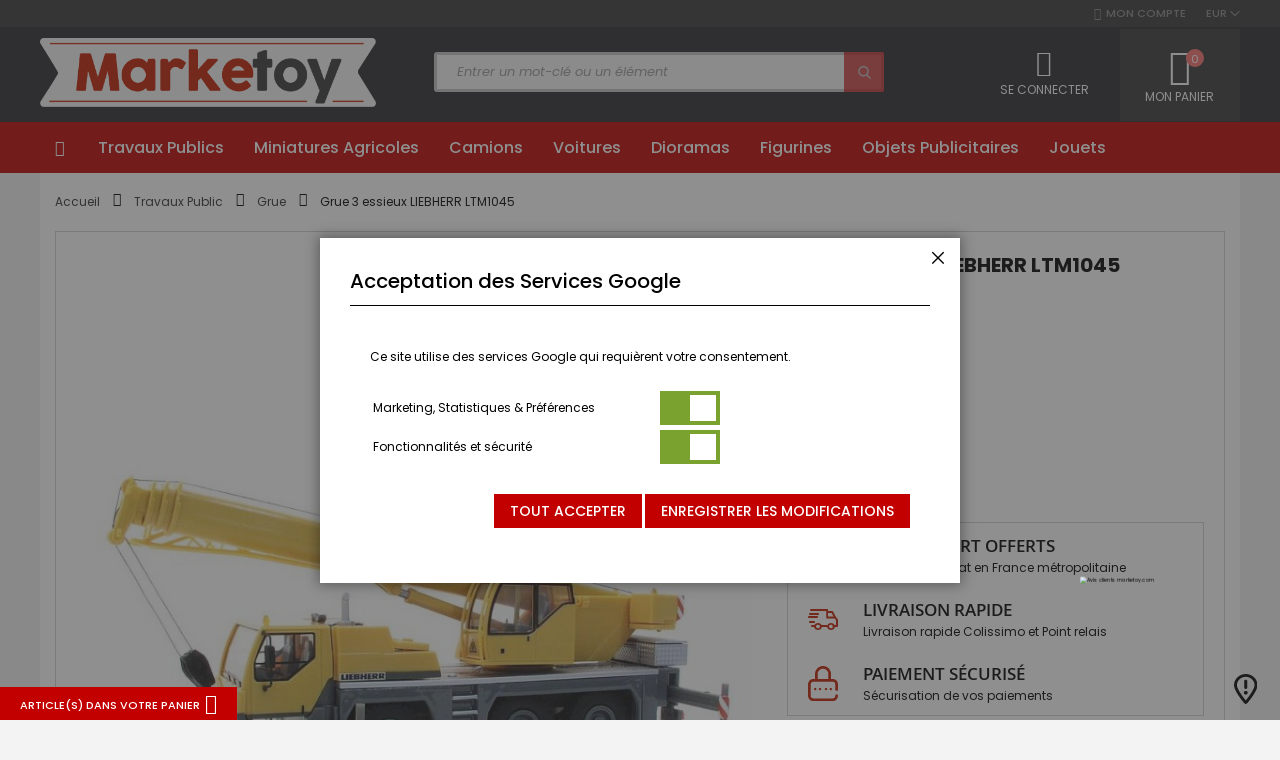

--- FILE ---
content_type: text/html; charset=UTF-8
request_url: https://www.marketoy.com/grue-3-essieux-liebherr-ltm1045.html
body_size: 30098
content:
<!doctype html>
<html lang="fr">
    <head prefix="og: http://ogp.me/ns# fb: http://ogp.me/ns/fb# product: http://ogp.me/ns/product#">
        <script>
    var LOCALE = 'fr\u002DFR';
    var BASE_URL = 'https\u003A\u002F\u002Fwww.marketoy.com\u002F';
    var require = {
        'baseUrl': 'https\u003A\u002F\u002Fwww.marketoy.com\u002Fstatic\u002Fversion1768311281\u002Ffrontend\u002FMarketoy\u002Fdefault\u002Ffr_FR'
    };</script>        <meta charset="utf-8"/>
<meta name="description" content="Grue 3 essieux LIEBHERR LTM1045 avec une échelle de 1/87 conçu par HERPA parmi la catégorie Travaux Public disponible à l&#039;achat sur Marketoy"/>
<meta name="robots" content="INDEX,FOLLOW"/>
<meta name="viewport" content="width=device-width, initial-scale=1, maximum-scale=1.0, user-scalable=no"/>
<meta name="format-detection" content="telephone=no"/>
<title>Grue 3 essieux LIEBHERR LTM1045 avec une échelle de 1/87 conçu par HERPA sur Marketoy | Marketoy</title>
<link  rel="stylesheet" type="text/css"  media="all" href="https://www.marketoy.com/static/version1768311281/frontend/Marketoy/default/fr_FR/Netreviews_Avisverifies/css/netreviews.min.css" />
<link  rel="stylesheet" type="text/css"  media="all" href="https://www.marketoy.com/static/version1768311281/frontend/Marketoy/default/fr_FR/mage/calendar.min.css" />
<link  rel="stylesheet" type="text/css"  media="all" href="https://www.marketoy.com/static/version1768311281/frontend/Marketoy/default/fr_FR/Codazon_Slideshow/css/owl.carousel.min.css" />
<link  rel="stylesheet" type="text/css"  media="all" href="https://www.marketoy.com/static/version1768311281/frontend/Marketoy/default/fr_FR/Codazon_Slideshow/css/owl.theme.default.min.css" />
<link  rel="stylesheet" type="text/css"  media="all" href="https://www.marketoy.com/static/version1768311281/frontend/Marketoy/default/fr_FR/Codazon_Slideshow/css/animate.min.css" />
<link  rel="stylesheet" type="text/css"  media="all" href="https://www.marketoy.com/static/version1768311281/frontend/Marketoy/default/fr_FR/css/styles-m.min.css" />
<link  rel="stylesheet" type="text/css"  media="all" href="https://www.marketoy.com/static/version1768311281/frontend/Marketoy/default/fr_FR/CollectWorld_Core/css/vendor/sweetalert2.min.css" />
<link  rel="stylesheet" type="text/css"  media="all" href="https://www.marketoy.com/static/version1768311281/frontend/Marketoy/default/fr_FR/jquery/uppy/dist/uppy-custom.min.css" />
<link  rel="stylesheet" type="text/css"  media="all" href="https://www.marketoy.com/static/version1768311281/frontend/Marketoy/default/fr_FR/Amasty_LibSwiperJs/vendor/swiper/swiper.min.css" />
<link  rel="stylesheet" type="text/css"  media="all" href="https://www.marketoy.com/static/version1768311281/frontend/Marketoy/default/fr_FR/Amasty_Base/vendor/slick/amslick.min.css" />
<link  rel="stylesheet" type="text/css"  media="all" href="https://www.marketoy.com/static/version1768311281/frontend/Marketoy/default/fr_FR/mage/gallery/gallery.min.css" />
<link  rel="stylesheet" type="text/css"  media="all" href="https://www.marketoy.com/static/version1768311281/frontend/Marketoy/default/fr_FR/Codazon_QuickShop/css/quickshop.min.css" />
<link  rel="stylesheet" type="text/css"  media="all" href="https://www.marketoy.com/static/version1768311281/frontend/Marketoy/default/fr_FR/Sm_ListingTabs/css/listingtabs.min.css" />
<link  rel="stylesheet" type="text/css"  media="all" href="https://www.marketoy.com/static/version1768311281/frontend/Marketoy/default/fr_FR/MageWorx_RewardPoints/css/rewardpoints.min.css" />
<link  rel="stylesheet" type="text/css"  media="all" href="https://www.marketoy.com/static/version1768311281/frontend/Marketoy/default/fr_FR/Codazon_Lookbookpro/css/lookbook.min.css" />
<link  rel="stylesheet" type="text/css"  media="all" href="https://www.marketoy.com/static/version1768311281/frontend/Marketoy/default/fr_FR/Codazon_ShippingCostCalculator/css/shipping-estimation.min.css" />
<link  rel="stylesheet" type="text/css"  media="screen and (min-width: 768px)" href="https://www.marketoy.com/static/version1768311281/frontend/Marketoy/default/fr_FR/css/styles-l.min.css" />
<link  rel="stylesheet" type="text/css"  media="print" href="https://www.marketoy.com/static/version1768311281/frontend/Marketoy/default/fr_FR/css/print.min.css" />
<link  rel="stylesheet" type="text/css"  media="all" href="https://www.marketoy.com/static/version1768311281/frontend/Marketoy/default/fr_FR/css/fontawesome/font-awesome.min.css" />
<link  rel="stylesheet" type="text/css"  media="all" href="https://www.marketoy.com/static/version1768311281/frontend/Marketoy/default/fr_FR/css/fontpeicon/pe-icon-7-stroke.min.css" />
<script  type="text/javascript"  src="https://www.marketoy.com/static/version1768311281/frontend/Marketoy/default/fr_FR/Netreviews_Avisverifies/js/showNetreviewsTab.min.js"></script>
<script  type="text/javascript"  src="https://www.marketoy.com/static/version1768311281/frontend/Marketoy/default/fr_FR/IwdMagento_Leaderboard/js/picturefill.min.js"></script>
<script  type="text/javascript"  src="https://www.marketoy.com/static/version1768311281/frontend/Marketoy/default/fr_FR/requirejs/require.min.js"></script>
<script  type="text/javascript"  src="https://www.marketoy.com/static/version1768311281/frontend/Marketoy/default/fr_FR/requirejs-min-resolver.min.js"></script>
<script  type="text/javascript"  src="https://www.marketoy.com/static/version1768311281/frontend/Marketoy/default/fr_FR/mage/requirejs/mixins.min.js"></script>
<script  type="text/javascript"  src="https://www.marketoy.com/static/version1768311281/frontend/Marketoy/default/fr_FR/requirejs-config.min.js"></script>
<link  rel="alternate" hreflang="x-default" href="https://www.marketoy.com/grue-3-essieux-liebherr-ltm1045.html" />
<link  rel="dns-prefetch" href="//www.googletagmanager.com" />
<link  rel="preconnect" href="//www.googletagmanager.com" />
<link  rel="canonical" href="https://www.marketoy.com/grue-3-essieux-liebherr-ltm1045.html" />
<link  rel="icon" type="image/x-icon" href="https://www.marketoy.com/media/favicon/websites/2/favicon-marketoy.png" />
<link  rel="shortcut icon" type="image/x-icon" href="https://www.marketoy.com/media/favicon/websites/2/favicon-marketoy.png" />
        
<script  nonce="bHZhdHNmMXJjcHExMzdob2pjZW1yZTlpN3U3ZHc2azY=">
    window.getWpGA4Cookie = function(name) {
        match = document.cookie.match(new RegExp(name + '=([^;]+)'));
        if (match) return decodeURIComponent(match[1].replace(/\+/g, ' ')) ;
    };

    window.ga4AllowServices = false;

    var isCookieRestrictionModeEnabled = 0,
        currentWebsiteId = 2,
        cookieRestrictionName = 'user_allowed_save_cookie';

    if (isCookieRestrictionModeEnabled) {
        allowedCookies = window.getWpGA4Cookie(cookieRestrictionName);

        if (allowedCookies !== undefined) {
            allowedWebsites = JSON.parse(allowedCookies);

            if (allowedWebsites[currentWebsiteId] === 1) {
                window.ga4AllowServices = true;
            }
        }
    } else {
        window.ga4AllowServices = true;
    }
</script>
<script  nonce="bHZhdHNmMXJjcHExMzdob2pjZW1yZTlpN3U3ZHc2azY="   >
    // Define dataLayer and the gtag function.
    window.dataLayer = window.dataLayer || [];
    function gtag(){dataLayer.push(arguments);}

    if (window.localStorage.getItem('wp-google-consent-mode') === null) {
        gtag('consent', 'default', {"ad_storage":"denied","ad_user_data":"denied","ad_personalization":"denied","analytics_storage":"denied","functionality_storage":"denied","personalization_storage":"denied","security_storage":"denied"});
    } else {
        gtag('consent', 'default', JSON.parse(window.localStorage.getItem('wp-google-consent-mode')));
    }

        gtag('set', 'url_passthrough', true);
    </script>
        <!-- Google Tag Manager -->
<script nonce="bHZhdHNmMXJjcHExMzdob2pjZW1yZTlpN3U3ZHc2azY="   > if (window.ga4AllowServices) {(function(w,d,s,l,i){w[l]=w[l]||[];w[l].push({'gtm.start':
new Date().getTime(),event:'gtm.js'});var f=d.getElementsByTagName(s)[0],
j=d.createElement(s),dl=l!='dataLayer'?'&l='+l:'';j.async=true;j.src=
'https://www.googletagmanager.com/gtm.js?id='+i+dl;f.parentNode.insertBefore(j,f);
})(window,document,'script','dataLayer','GTM-TBJ575F');} </script>
<!-- End Google Tag Manager -->
        <script  nonce="bHZhdHNmMXJjcHExMzdob2pjZW1yZTlpN3U3ZHc2azY=">
        if (window.ga4AllowServices) {
            window.dataLayer = window.dataLayer || [];
                        var dl4Objects = [{"pageName":"Grue 3 essieux LIEBHERR LTM1045 avec une \u00e9chelle de 1\/87 con\u00e7u par HERPA sur Marketoy | Marketoy","pageType":"product","ecommerce":{"currency":"EUR","value":57.99,"items":[{"item_name":"Grue 3 essieux LIEBHERR LTM1045","affiliation":"Marketoy Web - Marketoy - Marketoy FR","item_id":"HER150231","price":57.99,"item_category":"Travaux Public","item_list_name":"Travaux Public","item_list_id":"468","item_stock_status":"Out of stock","item_sale_product":"No","item_reviews_count":"0","item_reviews_score":"0"}]},"event":"view_item"},{"ecommerce":{"items":[{"item_name":"Camion solo de 1976 couleur bleu et blanc - FREIGHTLINER COE 6x4","affiliation":"Marketoy Web - Marketoy - Marketoy FR","item_id":"IXOTR111","price":32.29,"item_category":"Camion Miniature","item_list_name":"Upsell Products From Grue 3 essieux LIEBHERR LTM1045","item_list_id":"upsell_products","index":1},{"item_name":"Camion benne de couleur orange - CSEPEL D-450","affiliation":"Marketoy Web - Marketoy - Marketoy FR","item_id":"PRX47174","price":79.89,"item_category":"Camion Miniature","item_list_name":"Upsell Products From Grue 3 essieux LIEBHERR LTM1045","item_list_id":"upsell_products","index":2},{"item_name":"Camion MERCEDES-BENZ Actros  REPSOL HONDA","affiliation":"Marketoy Web - Marketoy - Marketoy FR","item_id":"NEW15883","price":18.69,"item_category":"Camion Miniature","item_list_name":"Upsell Products From Grue 3 essieux LIEBHERR LTM1045","item_list_id":"upsell_products","index":3},{"item_name":"Coffret de 3 camions avec garage - HANOMAG","affiliation":"Marketoy Web - Marketoy - Marketoy FR","item_id":"WIK099078","price":37.09,"item_category":"Camion Miniature","item_list_name":"Upsell Products From Grue 3 essieux LIEBHERR LTM1045","item_list_id":"upsell_products","index":4},{"item_name":"Camion de couleur noir avec remorque - FREIGHTLINER Cascadia 53","affiliation":"Marketoy Web - Marketoy - Marketoy FR","item_id":"DCM71047","price":164.39,"item_category":"Camion Miniature","item_list_name":"Upsell Products From Grue 3 essieux LIEBHERR LTM1045","item_list_id":"upsell_products","index":5},{"item_name":"Remorque HAMMAR de couleur rouge","affiliation":"Marketoy Web - Marketoy - Marketoy FR","item_id":"HER076982-002","price":21.29,"item_category":"Camion Miniature","item_list_name":"Upsell Products From Grue 3 essieux LIEBHERR LTM1045","item_list_id":"upsell_products","index":6},{"item_name":"Accessoire de chantier de couleur orange - container 36m3","affiliation":"Marketoy Web - Marketoy - Marketoy FR","item_id":"MSM5606\/02","price":54.99,"item_category":"Travaux Public","item_list_name":"Upsell Products From Grue 3 essieux LIEBHERR LTM1045","item_list_id":"upsell_products","index":7},{"item_name":"Engin de manutention d'OCCASION - STILL Saxby R70","affiliation":"Marketoy Web - Marketoy - Marketoy FR","item_id":"BRUSTILL","price":23.99,"item_category":"Travaux Public","item_list_name":"Upsell Products From Grue 3 essieux LIEBHERR LTM1045","item_list_id":"upsell_products","index":8}],"item_list_id":"upsell_products","item_list_name":"Upsell Products From Grue 3 essieux LIEBHERR LTM1045"},"event":"view_item_list"}];
            for (var i in dl4Objects) {
                window.dataLayer.push({ecommerce: null});
                window.dataLayer.push(dl4Objects[i]);
            }
                        var wpGA4Cookies = ['wp_ga4_user_id','wp_ga4_customerGroup'];
            wpGA4Cookies.map(function (cookieName) {
                var cookieValue = window.getWpGA4Cookie(cookieName);
                if (cookieValue) {
                    var dl4Object = {};
                    dl4Object[cookieName.replace('wp_ga4_', '')] = cookieValue;
                    window.dataLayer.push(dl4Object);
                }
            });
        }
    </script>
<script  nonce="bHZhdHNmMXJjcHExMzdob2pjZW1yZTlpN3U3ZHc2azY="   >
    // Define dataLayer and the gtag function.
    window.dataLayer = window.dataLayer || [];
    function gtag(){dataLayer.push(arguments);}

    if (window.localStorage.getItem('wp-google-consent-mode') === null) {
        gtag('consent', 'default', {"ad_storage":"denied","ad_user_data":"denied","ad_personalization":"denied","analytics_storage":"denied","functionality_storage":"denied","personalization_storage":"denied","security_storage":"denied"});
    } else {
        gtag('consent', 'default', JSON.parse(window.localStorage.getItem('wp-google-consent-mode')));
    }

        gtag('set', 'url_passthrough', true);
    </script>



<script type="text/javascript">
(function() {
var config = {
    config: {
        mixins: {
            'Magento_Catalog/js/catalog-add-to-cart': {
                'Codazon_AjaxCartPro/js/catalog-add-to-cart': true
            }
        }
    },
    map: {
        '*': {
            'codazonSidebar': 'Codazon_AjaxCartPro/js/sidebar',
            'catalogAddToCart': 'Codazon_AjaxCartPro/js/catalog-add-to-cart',
            'Magento_Catalog/js/catalog-add-to-cart': 'Codazon_AjaxCartPro/js/catalog-add-to-cart',
            'mage/dataPost': 'Codazon_AjaxCartPro/js/ajax-post',
            'defaultMageDataPost': 'mage/dataPost' 
        }
    },
	deps: [
        'Codazon_AjaxCartPro/js/ajax-post'
    ]
};
require.config(config);
})();
var ajaxShoppingCart = {"optionUrl":"https:\/\/www.marketoy.com\/quickview\/index\/view\/ajaxcart_option\/1\/","miniCartStyle":0,"popupId":"cdz-minicart-popup","minicartMaxItemsVisible":2};
</script>

<script type="text/javascript">
var cdzAjaxPost = {"updateMsgUrl":"https:\/\/www.marketoy.com\/customer\/section\/load\/?sections=messages&update_section_id=true","replacedActions":{"wishlist\/index\/add":"https:\/\/www.marketoy.com\/ajaxpost\/product_wishlist\/add\/","wishlist\/index\/remove":"https:\/\/www.marketoy.com\/ajaxpost\/product_wishlist\/remove\/","wishlist\/index\/fromcart":"https:\/\/www.marketoy.com\/ajaxpost\/product_wishlist\/fromcart\/","ajaxpost\/product_wishlist\/moveallfromcart":"https:\/\/www.marketoy.com\/ajaxpost\/product_wishlist\/moveallfromcart\/","catalog\/product_compare\/add":"https:\/\/www.marketoy.com\/ajaxpost\/product_compare\/add\/","catalog\/product_compare\/remove":"https:\/\/www.marketoy.com\/ajaxpost\/product_compare\/remove\/","catalog\/product_compare\/clear":"https:\/\/www.marketoy.com\/ajaxpost\/product_compare\/clear\/"},"wishlistEmptyMsg":"Vous n\u2019avez aucun article dans votre liste d'achats."};
</script>
    <script type="text/x-magento-init">
        {
            "*": {
                "Magento_PageCache/js/form-key-provider": {
                    "isPaginationCacheEnabled":
                        0                }
            }
        }
    </script>
<!-- boostmyshop erpcloud head tag -->
<link href='https://fonts.googleapis.com/css?family=Poppins:200,200italic,300,300italic,400,400italic,500,500italic,600italic,600italic,700,700italic,800,800italic,900,900italic&amp;subset=latin,cyrillic-ext,cyrillic,greek-ext,greek,vietnamese,latin-ext' rel='stylesheet' type='text/css' />	<script>	var ThemeOptions = {
		box_wide: 0,
		rtl_layout: 0,
		sticky_header: 1
	};
	var codazon = {
		enableStikyMenu: 1,
		alignVerMenuHeight: false
	};
	if (navigator.userAgent.match(/iPhone|iPod|iPhone Simulator|iPod Simulator/i) !== null) {
		document.addEventListener("DOMContentLoaded", function(event) { 
			document.body.classList.add('iMenu');
		});
	}</script>

<meta property="og:type" content="product" />
<meta property="og:title"
      content="Grue&#x20;3&#x20;essieux&#x20;LIEBHERR&#x20;LTM1045" />
<meta property="og:image"
      content="https://www.marketoy.com/media/catalog/product/cache/b52f356c2f8f64f9d961894d4a7f7120/h/_/h_e_her150231a.jpg" />
<meta property="og:description"
      content="Grue&#x20;3&#x20;essieux&#x20;LIEBHERR&#x20;LTM1045&#x20;avec&#x20;une&#x20;&#xE9;chelle&#x20;de&#x20;1&#x2F;87&#x20;con&#xE7;u&#x20;par&#x20;HERPA" />
<meta property="og:url" content="https://www.marketoy.com/grue-3-essieux-liebherr-ltm1045.html" />
    <meta property="product:price:amount" content="57.99"/>
    <meta property="product:price:currency"
      content="EUR"/>
<!-- boostmyshop erpcloud product tag -->
    </head>
    <body data-container="body"
          data-mage-init='{"loaderAjax": {}, "loader": { "icon": "https://www.marketoy.com/static/version1768311281/frontend/Marketoy/default/fr_FR/images/loader-2.gif"}}'
        class="marketoy_fr hide-registration-note catalog-product-view product-grue-3-essieux-liebherr-ltm1045 page-layout-1column" id="html-body">
        <!-- Google Tag Manager (noscript) -->
<noscript><iframe src="https://www.googletagmanager.com/ns.html?id=GTM-TBJ575F"
height="0" width="0" style="display:none;visibility:hidden"></iframe></noscript>
<!-- End Google Tag Manager (noscript) -->
<script type="text/x-magento-init">
    {
        "*": {
            "Magento_PageBuilder/js/widget-initializer": {
                "config": {"[data-content-type=\"slider\"][data-appearance=\"default\"]":{"Magento_PageBuilder\/js\/content-type\/slider\/appearance\/default\/widget":false},"[data-content-type=\"map\"]":{"Magento_PageBuilder\/js\/content-type\/map\/appearance\/default\/widget":false},"[data-content-type=\"row\"]":{"Magento_PageBuilder\/js\/content-type\/row\/appearance\/default\/widget":false},"[data-content-type=\"tabs\"]":{"Magento_PageBuilder\/js\/content-type\/tabs\/appearance\/default\/widget":false},"[data-content-type=\"slide\"]":{"Magento_PageBuilder\/js\/content-type\/slide\/appearance\/default\/widget":{"buttonSelector":".pagebuilder-slide-button","showOverlay":"hover","dataRole":"slide"}},"[data-content-type=\"banner\"]":{"Magento_PageBuilder\/js\/content-type\/banner\/appearance\/default\/widget":{"buttonSelector":".pagebuilder-banner-button","showOverlay":"hover","dataRole":"banner"}},"[data-content-type=\"buttons\"]":{"Magento_PageBuilder\/js\/content-type\/buttons\/appearance\/inline\/widget":false},"[data-content-type=\"products\"][data-appearance=\"carousel\"]":{"Amasty_Xsearch\/js\/content-type\/products\/appearance\/carousel\/widget-override":false}},
                "breakpoints": {"desktop":{"label":"Desktop","stage":true,"default":true,"class":"desktop-switcher","icon":"Magento_PageBuilder::css\/images\/switcher\/switcher-desktop.svg","conditions":{"min-width":"1024px"},"options":{"products":{"default":{"slidesToShow":"5"}}}},"tablet":{"conditions":{"max-width":"1024px","min-width":"768px"},"options":{"products":{"default":{"slidesToShow":"4"},"continuous":{"slidesToShow":"3"}}}},"mobile":{"label":"Mobile","stage":true,"class":"mobile-switcher","icon":"Magento_PageBuilder::css\/images\/switcher\/switcher-mobile.svg","media":"only screen and (max-width: 768px)","conditions":{"max-width":"768px","min-width":"640px"},"options":{"products":{"default":{"slidesToShow":"3"}}}},"mobile-small":{"conditions":{"max-width":"640px"},"options":{"products":{"default":{"slidesToShow":"2"},"continuous":{"slidesToShow":"1"}}}}}            }
        }
    }
</script>
<script type="text/x-magento-init">
{	"*":{
		"Magento_Theme/js/fastest_outdoor":{}
	}
}
</script>
<div class="cookie-status-message" id="cookie-status">
    The store will not work correctly when cookies are disabled.</div>
<script type="text&#x2F;javascript">document.querySelector("#cookie-status").style.display = "none";</script>
<script type="text/x-magento-init">
    {
        "*": {
            "cookieStatus": {}
        }
    }
</script>

<script type="text/x-magento-init">
    {
        "*": {
            "mage/cookies": {
                "expires": null,
                "path": "\u002F",
                "domain": ".www.marketoy.com",
                "secure": true,
                "lifetime": "86400"
            }
        }
    }
</script>
    <noscript>
        <div class="message global noscript">
            <div class="content">
                <p>
                    <strong>Javascript est désactivé dans votre navigateur.</strong>
                    <span>
                        Pour une expérience optimale sur notre site, veuillez autoriser Javascript sur votre navigateur.                    </span>
                </p>
            </div>
        </div>
    </noscript>

<script>
    window.cookiesConfig = window.cookiesConfig || {};
    window.cookiesConfig.secure = true;
</script><script>    require.config({
        map: {
            '*': {
                wysiwygAdapter: 'mage/adminhtml/wysiwyg/tiny_mce/tinymceAdapter'
            }
        }
    });</script><script>    require.config({
        paths: {
            googleMaps: 'https\u003A\u002F\u002Fmaps.googleapis.com\u002Fmaps\u002Fapi\u002Fjs\u003Fv\u003D3.53\u0026key\u003D'
        },
        config: {
            'Magento_PageBuilder/js/utils/map': {
                style: '',
            },
            'Magento_PageBuilder/js/content-type/map/preview': {
                apiKey: '',
                apiKeyErrorMessage: 'You\u0020must\u0020provide\u0020a\u0020valid\u0020\u003Ca\u0020href\u003D\u0027https\u003A\u002F\u002Fwww.marketoy.com\u002Fadminhtml\u002Fsystem_config\u002Fedit\u002Fsection\u002Fcms\u002F\u0023cms_pagebuilder\u0027\u0020target\u003D\u0027_blank\u0027\u003EGoogle\u0020Maps\u0020API\u0020key\u003C\u002Fa\u003E\u0020to\u0020use\u0020a\u0020map.'
            },
            'Magento_PageBuilder/js/form/element/map': {
                apiKey: '',
                apiKeyErrorMessage: 'You\u0020must\u0020provide\u0020a\u0020valid\u0020\u003Ca\u0020href\u003D\u0027https\u003A\u002F\u002Fwww.marketoy.com\u002Fadminhtml\u002Fsystem_config\u002Fedit\u002Fsection\u002Fcms\u002F\u0023cms_pagebuilder\u0027\u0020target\u003D\u0027_blank\u0027\u003EGoogle\u0020Maps\u0020API\u0020key\u003C\u002Fa\u003E\u0020to\u0020use\u0020a\u0020map.'
            },
        }
    });</script><script>
    require.config({
        shim: {
            'Magento_PageBuilder/js/utils/map': {
                deps: ['googleMaps']
            }
        }
    });</script><link href='https://fonts.googleapis.com/css?family=Poppins:200,200italic,300,300italic,400,400italic,500,500italic,600italic,600italic,700,700italic,800,800italic,900,900italic&amp;subset=latin,cyrillic-ext,cyrillic,greek-ext,greek,vietnamese,latin-ext' rel='stylesheet' type='text/css' />	<script>	var ThemeOptions = {
		box_wide: 0,
		rtl_layout: 0,
		sticky_header: 1
	};
	var codazon = {
		enableStikyMenu: 1,
		alignVerMenuHeight: false
	};
	if (navigator.userAgent.match(/iPhone|iPod|iPhone Simulator|iPod Simulator/i) !== null) {
		document.addEventListener("DOMContentLoaded", function(event) { 
			document.body.classList.add('iMenu');
		});
	}</script><div class="page-wrapper"><header class="page-header"><div class="panel wrapper"><div class="panel header"><div class="header-stores"><div class="switcher currency switcher-currency" id="switcher-currency">
    <strong class="label switcher-label"><span>Monnaie</span></strong>
    <div class="actions dropdown options switcher-options">
        <div class="action toggle switcher-trigger" id="switcher-currency-trigger">
            <strong class="language-EUR">
                <span>EUR</span>
            </strong>
        </div>
        <ul class="dropdown switcher-dropdown" data-mage-init='{"dropdownDialog":{
            "appendTo":"#switcher-currency > .options",
            "triggerTarget":"#switcher-currency-trigger",
            "closeOnMouseLeave": false,
            "triggerClass":"active",
            "parentClass":"active",
            "buttons":null}}'>
                        <li class="currency-EUR switcher-option">
                <a href="#" data-post='{"action":"https:\/\/www.marketoy.com\/directory\/currency\/switch\/","data":{"currency":"EUR"}}'>EUR</a>
            </li>
        </ul>
    </div>
</div>

</div><a class="action skip contentarea"
   href="#contentarea">
    <span>
        Aller au contenu    </span>
</a>
<ul class="header links">    <li class="greet welcome" data-bind="scope: 'customer'">
        <!-- ko if: customer().fullname  -->
        <span class="logged-in"
              data-bind="text: new String('Bienvenue, %1 !').
              replace('%1', customer().fullname)">
        </span>
        <!-- /ko -->
        <!-- ko ifnot: customer().fullname  -->
        <span class="not-logged-in"
              data-bind="text: ''"></span>
                <!-- /ko -->
    </li>
        <script type="text/x-magento-init">
        {
            "*": {
                "Magento_Ui/js/core/app": {
                    "components": {
                        "customer": {
                            "component": "Magento_Customer/js/view/customer"
                        }
                    }
                }
            }
        }
    </script>
<li><a href="https://www.marketoy.com/customer/account/create/" id="idqIam8fZg" >Mon compte</a></li></ul></div></div><div class="header-wrapper-content sticky-menu js-sticky-menu"><div class="header content">

<div class="compare wrapper">
<li class="item link compare" data-bind="scope: 'pointsUpcoming'" data-role="points-upcoming-message">
    <!-- ko if: pointsUpcoming().enable -->
    <div class="mwrp-banner block-content no-display" aria-labelledby="block-compare-heading" data-bind="css: {'no-display': !pointsUpcoming().enable}">
        <div class="mwrp-banner__content" data-bind="html: pointsUpcoming().message"></div>
    </div>
    <!-- /ko -->
</li>

<script type="text/x-magento-init">
{"[data-role=points-upcoming-message]": {"Magento_Ui/js/core/app": {"components":{"pointsUpcoming":{"component":"MageWorx_RewardPoints\/js\/view\/points-upcoming"}}}}}
</script></div></div><div class="header content"><div class="row"><div class="col-sm-7 col-md-7"><div class="header-wrapper-left"><div class="logo-left"><span data-action="toggle-nav" class="action nav-toggle"><span>Affichage navigation</span></span>
<a class="logo" href="https://www.marketoy.com/" title="">
    <img class="main-logo" src="https://www.marketoy.com/media/logo/stores/6/Logo_Marketoy-min.png"
         alt="Logo Marketoy"
        width="170"            />
    <img class="small-logo" src="https://www.marketoy.com/media/logo/stores/6/Logo_Marketoy-min.png"
         alt="Logo Marketoy Mini"
        width="170"            />
</a>

</div></div></div><div class="col-sm-9 col-md-10"><div class="header-wrapper-center">
<section class="amsearch-wrapper-block"
         data-amsearch-wrapper="block"
         data-bind="
            scope: 'amsearch_wrapper',
            mageInit: {
                'Magento_Ui/js/core/app': {
                    components: {
                        amsearch_wrapper: {
                            component: 'Amasty_Xsearch/js/wrapper',
                            data: {&quot;url&quot;:&quot;https:\/\/www.marketoy.com\/amasty_xsearch\/autocomplete\/index\/&quot;,&quot;url_result&quot;:&quot;https:\/\/www.marketoy.com\/catalogsearch\/result\/&quot;,&quot;url_popular&quot;:&quot;https:\/\/www.marketoy.com\/search\/term\/popular\/&quot;,&quot;isDynamicWidth&quot;:false,&quot;isProductBlockEnabled&quot;:true,&quot;width&quot;:1280,&quot;displaySearchButton&quot;:false,&quot;fullWidth&quot;:false,&quot;minChars&quot;:3,&quot;delay&quot;:500,&quot;currentUrlEncoded&quot;:&quot;aHR0cHM6Ly93d3cubWFya2V0b3kuY29tL2dydWUtMy1lc3NpZXV4LWxpZWJoZXJyLWx0bTEwNDUuaHRtbA~~&quot;,&quot;color_settings&quot;:[],&quot;popup_display&quot;:0,&quot;preloadEnabled&quot;:true,&quot;isSeoUrlsEnabled&quot;:false,&quot;seoKey&quot;:&quot;search&quot;,&quot;isSaveSearchInputValueEnabled&quot;:false}                        }
                    }
                }
            }">
    <div class="amsearch-form-block"
          data-bind="
              style: {
                    width: resized() ? data.width + 'px' : ''
              },
              css: {
                '-opened': opened
              },
              afterRender: initCssVariables">
                
<section class="amsearch-input-wrapper"
         data-bind="
            css: {
                '-dynamic-width': data.isDynamicWidth,
                '-match': $data.readyForSearch(),
                '-typed': inputValue && inputValue().length
            }">
    <input type="text"
           name="q"
           placeholder="Entrer&#x20;un&#x20;mot-cl&#xE9;&#x20;ou&#x20;un&#x20;&#xE9;l&#xE9;ment"
           class="amsearch-input"
           maxlength="128"
           role="combobox"
           aria-haspopup="false"
           aria-autocomplete="both"
           autocomplete="off"
           aria-expanded="false"
           data-amsearch-block="input"
           enterkeyhint="search"
           data-bind="
                afterRender: initInputValue,
                hasFocus: focused,
                value: inputValue,
                event: {
                    keypress: onEnter
                },
                valueUpdate: 'input'">
    <!-- ko template: { name: templates.loader } --><!-- /ko -->
    <button class="amsearch-button -close -clear -icon"
            style="display: none"
            data-bind="
                event: {
                    click: inputValue.bind(this, '')
                },
                attr: {
                    title: $t('Clear Field')
                },
                visible: inputValue && inputValue().length">
    </button>
    <button class="amsearch-button -loupe -clear -icon -disabled"
            data-bind="
                event: {
                    click: search
                },
                css: {
                    '-disabled': !$data.match()
                },
                attr: {
                    title: $t('Search')
                }">
    </button>
</section>
        
        
<section class="amsearch-result-section"
         data-amsearch-js="results"
         style="display: none;"
         data-bind="
            css: {
                '-small': $data.data.width < 700 && !$data.data.fullWidth
            },
            afterRender: function (node) {
                initResultSection(node, 1)
            },
            style: resultSectionStyles(),
            visible: $data.opened()">
    <!-- ko if: !$data.match() && $data.preload() -->
        <!-- ko template: { name: templates.preload } --><!-- /ko -->
    <!-- /ko -->
    <!-- ko if: $data.match() -->
        <!-- ko template: { name: templates.results } --><!-- /ko -->
    <!-- /ko -->
    <!-- ko if: $data.message() && $data.message().length -->
        <!-- ko template: { name: templates.message } --><!-- /ko -->
    <!-- /ko -->
</section>
    </div>
        <div class="focusable-trap" data-bind="event: { focusin: close }" tabindex="0"></div>
</section>
</div></div><div class="col-sm-8 col-md-7"><div class="header-wrapper-right">
<div data-block="minicart" class="minicart-wrapper">
    <a class="action showcart" href="https://www.marketoy.com/checkout/cart/"
       data-bind="scope: 'minicart_content'">
        <span class="text">Mon panier</span>
        <span class="price-label" data-bind="html: getCartParam('subtotal')">
            <!-- ko if: getCartParam('subtotal') -->
        		<!-- ko text: getCartParam('subtotal') --><!-- /ko -->
        	<!-- /ko -->
        	<!-- ko ifnot: getCartParam('subtotal') -->
            	<!-- ko i18n: '0.00' --><!-- /ko -->
            <!-- /ko -->
        </span>
        <span class="counter qty empty"
              data-bind="css: { empty: !!getCartParam('summary_count') == false }, blockLoader: isLoading">
            <span class="counter-number">
             <!-- ko ifnot: getCartParam('summary_count') -->
                <!-- ko i18n: '0 ' --><!-- /ko -->
            <!-- /ko -->
            <!-- ko if: getCartParam('summary_count') -->
            	<!-- ko text: getCartParam('summary_count') --><!-- /ko -->
            <!-- /ko -->            	
            </span>
            <span class="counter-label">
            <!-- ko if: getCartParam('summary_count') -->
                <!-- ko text: getCartParam('summary_count') --><!-- /ko -->
                <!-- ko i18n: 'items' --><!-- /ko -->
            <!-- /ko -->
            </span>
        </span>
    </a>
            <div class="block block-minicart empty"
             data-role="dropdownDialog"
             data-mage-init='{"dropdownDialog":{
                "appendTo":"[data-block=minicart]",
                "triggerTarget":".showcart",
                "timeout": "2000",
                "closeOnMouseLeave": false,
                "closeOnEscape": true,
                "triggerClass":"active",
                "parentClass":"active",
                "buttons":[]}}'>
            <div id="minicart-content-wrapper" data-bind="scope: 'minicart_content'">
                <!-- ko template: getTemplate() --><!-- /ko -->
            </div>
                    </div>
        <script>
        window.checkout = {"shoppingCartUrl":"https:\/\/www.marketoy.com\/checkout\/cart\/","checkoutUrl":"https:\/\/www.marketoy.com\/checkout\/","updateItemQtyUrl":"https:\/\/www.marketoy.com\/checkout\/sidebar\/updateItemQty\/","removeItemUrl":"https:\/\/www.marketoy.com\/checkout\/sidebar\/removeItem\/","imageTemplate":"Magento_Catalog\/product\/image_with_borders","baseUrl":"https:\/\/www.marketoy.com\/","minicartMaxItemsVisible":5,"websiteId":"2","maxItemsToDisplay":10,"storeId":"6","storeGroupId":"2","customerLoginUrl":"https:\/\/www.marketoy.com\/customer\/account\/login\/","isRedirectRequired":false,"autocomplete":"off","captcha":{"user_login":{"isCaseSensitive":false,"imageHeight":50,"imageSrc":"","refreshUrl":"https:\/\/www.marketoy.com\/captcha\/refresh\/","isRequired":false,"timestamp":1768956321}}};
    </script>
    <script type="text/x-magento-init">
    {
        "[data-block='minicart']": {
            "Magento_Ui/js/core/app": {"components":{"minicart_content":{"children":{"subtotal.container":{"children":{"subtotal":{"children":{"subtotal.totals":{"config":{"display_cart_subtotal_incl_tax":1,"display_cart_subtotal_excl_tax":0,"template":"Magento_Tax\/checkout\/minicart\/subtotal\/totals"},"children":{"subtotal.totals.msrp":{"component":"Magento_Msrp\/js\/view\/checkout\/minicart\/subtotal\/totals","config":{"displayArea":"minicart-subtotal-hidden","template":"Magento_Msrp\/checkout\/minicart\/subtotal\/totals"}}},"component":"Magento_Tax\/js\/view\/checkout\/minicart\/subtotal\/totals"}},"component":"uiComponent","config":{"template":"Magento_Checkout\/minicart\/subtotal"}},"mageworx_points_balance":{"component":"MageWorx_RewardPoints\/js\/view\/minicart\/point-balance","config":{"template":"MageWorx_RewardPoints\/minicart\/point-balance"}}},"component":"uiComponent","config":{"displayArea":"subtotalContainer"}},"item.renderer":{"component":"Magento_Checkout\/js\/view\/cart-item-renderer","config":{"displayArea":"defaultRenderer","template":"Magento_Checkout\/minicart\/item\/default"},"children":{"item.image":{"component":"Magento_Catalog\/js\/view\/image","config":{"template":"Magento_Catalog\/product\/image","displayArea":"itemImage"}},"checkout.cart.item.price.sidebar":{"component":"uiComponent","config":{"template":"Magento_Checkout\/minicart\/item\/price","displayArea":"priceSidebar"}}}},"extra_info":{"component":"uiComponent","config":{"displayArea":"extraInfo"}},"promotion":{"component":"uiComponent","config":{"displayArea":"promotion"}}},"config":{"itemRenderer":{"default":"defaultRenderer","simple":"defaultRenderer","virtual":"defaultRenderer"},"template":"Magento_Checkout\/minicart\/content"},"component":"Magento_Checkout\/js\/view\/minicart"}},"types":[]}        },
        "*": {
            "Magento_Ui/js/block-loader": "https://www.marketoy.com/static/version1768311281/frontend/Marketoy/default/fr_FR/images/loader-1.gif"
        }
    }
    </script>
</div>


	
	<div class="authorization-link switcher" id="authorization-top-link"> 		<div class="actions dropdown options switcher-options">
			<div class="action toggle switcher-trigger" id="authorization-trigger">
				Se connecter			</div>
			<div style="display:none;" id="cdz-login-form-dropdown" class="cdz-login-form-dropdown dropdown switcher-dropdown"  data-mage-init='{"dropdownDialog":{
						"appendTo":"#authorization-top-link > .options",
						"triggerTarget":"#authorization-trigger",
						"closeOnMouseLeave": false,
						"triggerClass":"active",
						"parentClass":"active",
						"buttons":null}}'>
								
					<div class="block block-customer-login">
    <div class="block-content" >
        <form class="form form-login"
              action="https://www.marketoy.com/customer/account/loginPost/referer/aHR0cHM6Ly93d3cubWFya2V0b3kuY29tL2N1c3RvbWVyL2FjY291bnQv"
              method="post"
              id="login-form-mini"
              data-mage-init='{"validation":{}}'>
            <input name="form_key" type="hidden" value="sVePrXbUcjFE3XzC" />            <fieldset class="fieldset login" data-hasrequired="* Champs obligatoires">
                <div class="field email required">
                    <!--<label class="label" for="email"><span>Email</span></label>-->
                    <div class="control">
                        <input placeholder="Email" name="login[username]" value=""  autocomplete="off" id="email" type="email" class="input-text" title="Email" data-validate="{required:true, 'validate-email':true}">
                    </div>
                </div>
                <div class="field password required">
                    <!--<label for="pass" class="label"><span>Mot de passe</span></label>-->
                    <div class="control">
                        <input placeholder="Mot de passe" name="login[password]" type="password"  autocomplete="off" class="input-text" id="pass" title="Mot de passe" data-validate="{required:true, 'validate-password':true}">
                    </div>
                </div>
                <div id="remember-me-box" class="field choice persistent">
        <input type="checkbox" name="persistent_remember_me" class="checkbox" id="remember_meZSnwziYJPe"  checked="checked"  title="Se&#x20;souvenir&#x20;de&#x20;moi" />
    <label for="remember_meZSnwziYJPe" class="label"><span>Se souvenir de moi</span></label>
    <span class="tooltip wrapper">
        <strong class="tooltip toggle"> Qu&#039;est-ce que c&#039;est ?</strong>
        <span class="tooltip content"> Cocher « se souvenir de moi » pour accéder à votre panier d’achat sur cet ordinateur même si vous n’êtes pas connecté sur le site.</span>
    </span>
</div>
                <div class="actions-toolbar">
                    <div class="">
						<button type="submit" class="action login primary" name="send" id="send2"><span>Connexion</span></button></div>
						<a class="action create primary" href="https://www.marketoy.com/customer/account/login/"><span>S'inscrire</span></a>
					<div class="secondary">
					<a class="action remind" href="https://www.marketoy.com/customer/account/forgotpassword/"><span>Mot de passe oublié ?</span></a>
					</div>
                </div>
            </fieldset>
        </form>
    </div>
</div>
								
			</div>
		</div>
	</div>


</div></div></div></div><div class="header-wrapper-middle">
<div class="mobile-search-wrapper">
	<div class="mobile-search-content block block-search" id="mobile-search-content">
		<div class="mobile-search-form-container" id="mobile-search-form-container"></div>
	</div>
</div>
<script type="text/javascript">
require(['jquery'],function($){
    var $searchform = $('#search_mini_form'), $mbwrap = $('#mobile-search-form-container'), $pcwrap = $('#search-content .search-form-container').first();
    var winwidth = window.innerWidth, adapt = 768;
    function searchPosition(winwidth){
        if (winwidth < adapt) {
            $searchform.appendTo($mbwrap);
            $('[data-action="advanced-search"]',$searchform).css('display','none');
        }else{
            $searchform.appendTo($pcwrap);
            $('[data-action="advanced-search"]',$searchform).css('display','');
        }
    }
    searchPosition(winwidth);
    $(window).resize(function(){
        var newwidth = window.innerWidth;
        if( (winwidth < adapt && newwidth >= adapt) || (winwidth >= adapt && newwidth < adapt) ){
            searchPosition(newwidth);
            winwidth = newwidth;
        }
    });
});
</script>
</div><div class="header-wrapper-bottom"><div class="header content"><div class="header-main-menu">    <div class="sections nav-sections">
                <div class="section-items nav-sections-items"
             data-mage-init='{"tabs":{"openedState":"active"}}'>
                                            <div class="section-item-title nav-sections-item-title"
                     data-role="collapsible">
                    <a class="nav-sections-item-switch"
                       data-toggle="switch" href="#store.menu">
                        Menu                    </a>
                </div>
                <div class="section-item-content nav-sections-item-content"
                     id="store.menu"
                     data-role="content">
                    <div class="menu-container"><div class="cdz-main-menu">        <div class="cdz-menu cdz-horizontal-menu   cdz-translate" id="menu-5-696fa26a4d4bc" data-action="navigation" data-mage-init='{"megamenu":{"dropdownEffect":"translate","type":"0"}}'>
        <ul class="groupmenu">
            <li class="item level0 0 level-top" >
	<a class="menu-link " href="/"><i class="menu-icon fa fa-home"></i> <span></span></a>
        </li>
<li class="item level0  level-top parent" >
	<a class="menu-link " href="/travaux-public.html"> <span>Travaux publics</span></a>
            <div class="groupmenu-drop">
    	    	 <ul class="cat-tree groupmenu-drop slidedown groupmenu-width-24"><li  class="level1 nav-1 item first"><span class="menu-link menu-kc" data-href="https://www.marketoy.com/promotions-travaux-publics.html" ><span>Promotions</span></span></li><li  class="level1 nav-2 item parent"><span class="menu-link menu-kc" data-href="https://www.marketoy.com/pelle.html" ><span>Pelle</span></span><ul class="level1 groupmenu-drop"><li  class="level2 nav-2-1 item first last"><span class="menu-link menu-kc" data-href="https://www.marketoy.com/accessoire-pelleteuse.html" ><span>Accessoire Pelleteuse</span></span></li></ul></li><li  class="level1 nav-3 item"><span class="menu-link menu-kc" data-href="https://www.marketoy.com/mini-pelle.html" ><span>Mini Pelle</span></span></li><li  class="level1 nav-4 item"><span class="menu-link menu-kc" data-href="https://www.marketoy.com/chargeur.html" ><span>Chargeur</span></span></li><li  class="level1 nav-5 item"><span class="menu-link menu-kc" data-href="https://www.marketoy.com/tractopelle.html" ><span>Tractopelle</span></span></li><li  class="level1 nav-6 item"><span class="menu-link menu-kc" data-href="https://www.marketoy.com/bulldozer.html" ><span>Bulldozer</span></span></li><li  class="level1 nav-7 item"><span class="menu-link menu-kc" data-href="https://www.marketoy.com/scraper.html" ><span>Scraper</span></span></li><li  class="level1 nav-8 item"><span class="menu-link menu-kc" data-href="https://www.marketoy.com/dumper.html" ><span>Dumper</span></span></li><li  class="level1 nav-9 item"><span class="menu-link menu-kc" data-href="https://www.marketoy.com/finischeur.html" ><span>Finischeur</span></span></li><li  class="level1 nav-10 item"><span class="menu-link menu-kc" data-href="https://www.marketoy.com/fraiseuse.html" ><span>Fraiseuse</span></span></li><li  class="level1 nav-11 item"><span class="menu-link menu-kc" data-href="https://www.marketoy.com/rouleau-compacteur.html" ><span>Rouleau Compacteur</span></span></li><li  class="level1 nav-12 item parent"><span class="menu-link menu-kc" data-href="https://www.marketoy.com/grue.html" ><span>Grue</span></span><ul class="level1 groupmenu-drop"><li  class="level2 nav-12-1 item first last"><span class="menu-link menu-kc" data-href="https://www.marketoy.com/accesoire-pour-grue.html" ><span>Accesoire pour Grue</span></span></li></ul></li><li  class="level1 nav-13 item"><span class="menu-link menu-kc" data-href="https://www.marketoy.com/engin-de-manutention.html" ><span>Engin de manutention </span></span></li><li  class="level1 nav-14 item"><span class="menu-link menu-kc" data-href="https://www.marketoy.com/niveleuse.html" ><span>Niveleuse</span></span></li><li  class="level1 nav-15 item"><span class="menu-link menu-kc" data-href="https://www.marketoy.com/dameuse.html" ><span>Dameuse</span></span></li><li  class="level1 nav-16 item"><span class="menu-link menu-kc" data-href="https://www.marketoy.com/engin-forestier.html" ><span>Engin Forestier</span></span></li><li  class="level1 nav-17 item"><span class="menu-link menu-kc" data-href="https://www.marketoy.com/engins-divers.html" ><span>Engins divers</span></span></li><li  class="level1 nav-18 item"><span class="menu-link menu-kc" data-href="https://www.marketoy.com/accessoire.html" ><span>Accessoire</span></span></li><li  class="level1 nav-19 item last"><span class="menu-link menu-kc" data-href="https://www.marketoy.com/engin-telecommande.html" ><span>Engin télécommandé</span></span></li></ul>            </div>
        </li>
<li class="item level0  level-top parent" >
	<a class="menu-link " href="/miniature-agricole.html"> <span>Miniatures agricoles</span></a>
            <div class="groupmenu-drop">
    	    	 <ul class="cat-tree groupmenu-drop slidedown groupmenu-width-24"><li  class="level1 nav-1 item first"><span class="menu-link menu-kc" data-href="https://www.marketoy.com/promotions-agricole.html" ><span>Promotions</span></span></li><li  class="level1 nav-2 item parent"><span class="menu-link menu-kc" data-href="https://www.marketoy.com/tracteur.html" ><span>Tracteur</span></span><ul class="level1 groupmenu-drop"><li  class="level2 nav-2-1 item first"><span class="menu-link menu-kc" data-href="https://www.marketoy.com/john-deere.html" ><span>John Deere</span></span></li><li  class="level2 nav-2-2 item"><span class="menu-link menu-kc" data-href="https://www.marketoy.com/tracteur-fendt.html" ><span>Fendt</span></span></li><li  class="level2 nav-2-3 item"><span class="menu-link menu-kc" data-href="https://www.marketoy.com/massey-ferguson.html" ><span>Massey-Ferguson</span></span></li><li  class="level2 nav-2-4 item"><span class="menu-link menu-kc" data-href="https://www.marketoy.com/valtra.html" ><span>Valtra</span></span></li><li  class="level2 nav-2-5 item"><span class="menu-link menu-kc" data-href="https://www.marketoy.com/tracteur-challenger.html" ><span>Challenger</span></span></li><li  class="level2 nav-2-6 item"><span class="menu-link menu-kc" data-href="https://www.marketoy.com/tracteur/tracteur-claas.html" ><span>Claas</span></span></li><li  class="level2 nav-2-7 item"><span class="menu-link menu-kc" data-href="https://www.marketoy.com/renault.html" ><span>Renault</span></span></li><li  class="level2 nav-2-8 item"><span class="menu-link menu-kc" data-href="https://www.marketoy.com/international-/-ih.html" ><span>International / IH </span></span></li><li  class="level2 nav-2-9 item"><span class="menu-link menu-kc" data-href="https://www.marketoy.com/case-ih.html" ><span>Case IH</span></span></li><li  class="level2 nav-2-10 item"><span class="menu-link menu-kc" data-href="https://www.marketoy.com/david-brown.html" ><span>David Brown</span></span></li><li  class="level2 nav-2-11 item"><span class="menu-link menu-kc" data-href="https://www.marketoy.com/new-holland.html" ><span>New Holland</span></span></li><li  class="level2 nav-2-12 item"><span class="menu-link menu-kc" data-href="https://www.marketoy.com/ford.html" ><span>Ford</span></span></li><li  class="level2 nav-2-13 item"><span class="menu-link menu-kc" data-href="https://www.marketoy.com/tracteur/fiat-someca.html" ><span>Fiat / Someca</span></span></li><li  class="level2 nav-2-14 item"><span class="menu-link menu-kc" data-href="https://www.marketoy.com/steyr.html" ><span>Steyr</span></span></li><li  class="level2 nav-2-15 item"><span class="menu-link menu-kc" data-href="https://www.marketoy.com/deutz-fahr.html" ><span>Deutz-Fahr</span></span></li><li  class="level2 nav-2-16 item"><span class="menu-link menu-kc" data-href="https://www.marketoy.com/same.html" ><span>Same</span></span></li><li  class="level2 nav-2-17 item"><span class="menu-link menu-kc" data-href="https://www.marketoy.com/landini.html" ><span>Landini</span></span></li><li  class="level2 nav-2-18 item"><span class="menu-link menu-kc" data-href="https://www.marketoy.com/mc-cormick.html" ><span>Mc Cormick</span></span></li><li  class="level2 nav-2-19 item"><span class="menu-link menu-kc" data-href="https://www.marketoy.com/schluter.html" ><span>Schluter</span></span></li><li  class="level2 nav-2-20 item"><span class="menu-link menu-kc" data-href="https://www.marketoy.com/steiger.html" ><span>Steiger</span></span></li><li  class="level2 nav-2-21 item"><span class="menu-link menu-kc" data-href="https://www.marketoy.com/kubota.html" ><span>Kubota</span></span></li><li  class="level2 nav-2-22 item"><span class="menu-link menu-kc" data-href="https://www.marketoy.com/jcb.html" ><span>JCB</span></span></li><li  class="level2 nav-2-23 item"><span class="menu-link menu-kc" data-href="https://www.marketoy.com/mercedes-benz.html" ><span>Mercedes-Benz</span></span></li><li  class="level2 nav-2-24 item"><span class="menu-link menu-kc" data-href="https://www.marketoy.com/zetor.html" ><span>Zetor</span></span></li><li  class="level2 nav-2-25 item last"><span class="menu-link menu-kc" data-href="https://www.marketoy.com/autres.html" ><span>Autres</span></span></li></ul></li><li  class="level1 nav-3 item"><span class="menu-link menu-kc" data-href="https://www.marketoy.com/moissonneuse-batteuse.html" ><span>Moissonneuse-Batteuse </span></span></li><li  class="level1 nav-4 item"><span class="menu-link menu-kc" data-href="https://www.marketoy.com/ensileuse.html" ><span>Ensileuse</span></span></li><li  class="level1 nav-5 item"><span class="menu-link menu-kc" data-href="https://www.marketoy.com/betterave/pomme-de-terre.html" ><span>Betterave/Pomme de terre</span></span></li><li  class="level1 nav-6 item parent"><span class="menu-link menu-kc" data-href="https://www.marketoy.com/travail-du-sol.html" ><span>Travail du sol</span></span><ul class="level1 groupmenu-drop"><li  class="level2 nav-6-1 item first"><span class="menu-link menu-kc" data-href="https://www.marketoy.com/charrue.html" ><span>Charrue</span></span></li><li  class="level2 nav-6-2 item"><span class="menu-link menu-kc" data-href="https://www.marketoy.com/dechaumeur.html" ><span>Déchaumeur</span></span></li><li  class="level2 nav-6-3 item"><span class="menu-link menu-kc" data-href="https://www.marketoy.com/herse.html" ><span>Herse</span></span></li><li  class="level2 nav-6-4 item"><span class="menu-link menu-kc" data-href="https://www.marketoy.com/semoir.html" ><span>Semoir</span></span></li><li  class="level2 nav-6-5 item last"><span class="menu-link menu-kc" data-href="https://www.marketoy.com/autres-126.html" ><span>Autres</span></span></li></ul></li><li  class="level1 nav-7 item parent"><span class="menu-link menu-kc" data-href="https://www.marketoy.com/fenaison.html" ><span>Fenaison</span></span><ul class="level1 groupmenu-drop"><li  class="level2 nav-7-1 item first"><span class="menu-link menu-kc" data-href="https://www.marketoy.com/faucheuse.html" ><span>Faucheuse</span></span></li><li  class="level2 nav-7-2 item"><span class="menu-link menu-kc" data-href="https://www.marketoy.com/faneuse.html" ><span>Faneuse</span></span></li><li  class="level2 nav-7-3 item"><span class="menu-link menu-kc" data-href="https://www.marketoy.com/andaineur.html" ><span>Andaineur</span></span></li><li  class="level2 nav-7-4 item"><span class="menu-link menu-kc" data-href="https://www.marketoy.com/presse.html" ><span>Presse</span></span></li><li  class="level2 nav-7-5 item last"><span class="menu-link menu-kc" data-href="https://www.marketoy.com/autochargeuse.html" ><span>Autochargeuse</span></span></li></ul></li><li  class="level1 nav-8 item parent"><span class="menu-link menu-kc" data-href="https://www.marketoy.com/remorque/benne/plateau.html" ><span>Remorque/Benne/Plateau </span></span><ul class="level1 groupmenu-drop"><li  class="level2 nav-8-1 item first"><span class="menu-link menu-kc" data-href="https://www.marketoy.com/benne.html" ><span>Benne</span></span></li><li  class="level2 nav-8-2 item"><span class="menu-link menu-kc" data-href="https://www.marketoy.com/plateau.html" ><span>Plateau </span></span></li><li  class="level2 nav-8-3 item"><span class="menu-link menu-kc" data-href="https://www.marketoy.com/porte-outil.html" ><span>Porte outil</span></span></li><li  class="level2 nav-8-4 item last"><span class="menu-link menu-kc" data-href="https://www.marketoy.com/autre-remorque.html" ><span>Autre Remorque</span></span></li></ul></li><li  class="level1 nav-9 item parent"><span class="menu-link menu-kc" data-href="https://www.marketoy.com/fertilisation/traitement.html" ><span>Fertilisation/Traitement </span></span><ul class="level1 groupmenu-drop"><li  class="level2 nav-9-1 item first"><span class="menu-link menu-kc" data-href="https://www.marketoy.com/epandeur-a-fumier.html" ><span>Epandeur à fumier</span></span></li><li  class="level2 nav-9-2 item"><span class="menu-link menu-kc" data-href="https://www.marketoy.com/tonne-a-lisier.html" ><span>Tonne à lisier</span></span></li><li  class="level2 nav-9-3 item"><span class="menu-link menu-kc" data-href="https://www.marketoy.com/pulverisateur.html" ><span>Pulvérisateur</span></span></li><li  class="level2 nav-9-4 item last"><span class="menu-link menu-kc" data-href="https://www.marketoy.com/epandeur-a-engrais.html" ><span>Epandeur à engrais </span></span></li></ul></li><li  class="level1 nav-10 item"><span class="menu-link menu-kc" data-href="https://www.marketoy.com/telescopique-et-manutention.html" ><span>Télescopique et manutention</span></span></li><li  class="level1 nav-11 item"><span class="menu-link menu-kc" data-href="https://www.marketoy.com/elevages.html" ><span>Elevages</span></span></li><li  class="level1 nav-12 item"><span class="menu-link menu-kc" data-href="https://www.marketoy.com/autre.html" ><span>Autre</span></span></li><li  class="level1 nav-13 item"><span class="menu-link menu-kc" data-href="https://www.marketoy.com/piece-detachee.html" ><span>Pièce détachée</span></span></li><li  class="level1 nav-14 item last"><span class="menu-link menu-kc" data-href="https://www.marketoy.com/tracteur-radiocommande.html" ><span>Tracteur radiocommandé</span></span></li></ul>            </div>
        </li>
<li class="item level0  level-top parent" >
	<a class="menu-link " href="/camion-miniature.html"> <span>Camions</span></a>
            <div class="groupmenu-drop">
    	    	 <ul class="cat-tree groupmenu-drop slidedown groupmenu-width-24"><li  class="level1 nav-1 item first"><span class="menu-link menu-kc" data-href="https://www.marketoy.com/promotions-camion-miniature.html" ><span>Promotions</span></span></li><li  class="level1 nav-2 item"><span class="menu-link menu-kc" data-href="https://www.marketoy.com/camion-solo.html" ><span>Camion Solo</span></span></li><li  class="level1 nav-3 item"><span class="menu-link menu-kc" data-href="https://www.marketoy.com/semi-remorque.html" ><span>semi remorque</span></span></li><li  class="level1 nav-4 item"><span class="menu-link menu-kc" data-href="https://www.marketoy.com/frigorifique.html" ><span>Frigorifique</span></span></li><li  class="level1 nav-5 item"><span class="menu-link menu-kc" data-href="https://www.marketoy.com/remorque.html" ><span>Remorque</span></span></li><li  class="level1 nav-6 item"><span class="menu-link menu-kc" data-href="https://www.marketoy.com/benne-deposable.html" ><span>Benne déposable</span></span></li><li  class="level1 nav-7 item"><span class="menu-link menu-kc" data-href="https://www.marketoy.com/toupie.html" ><span>Toupie</span></span></li><li  class="level1 nav-8 item"><span class="menu-link menu-kc" data-href="https://www.marketoy.com/citerne.html" ><span>Citerne</span></span></li><li  class="level1 nav-9 item"><span class="menu-link menu-kc" data-href="https://www.marketoy.com/camion-benne.html" ><span>Camion Benne</span></span></li><li  class="level1 nav-10 item"><span class="menu-link menu-kc" data-href="https://www.marketoy.com/porteur.html" ><span>Porteur</span></span></li><li  class="level1 nav-11 item"><span class="menu-link menu-kc" data-href="https://www.marketoy.com/container.html" ><span>Container</span></span></li><li  class="level1 nav-12 item"><span class="menu-link menu-kc" data-href="https://www.marketoy.com/chargement.html" ><span>Chargement</span></span></li><li  class="level1 nav-13 item"><span class="menu-link menu-kc" data-href="https://www.marketoy.com/autre-129.html" ><span>Autre</span></span></li><li  class="level1 nav-14 item last"><span class="menu-link menu-kc" data-href="https://www.marketoy.com/porte-engin.html" ><span>porte engin</span></span></li></ul>            </div>
        </li>
<li class="item level0  level-top parent" >
	<a class="menu-link " href="/voiture-miniature.html"> <span>Voitures</span></a>
            <div class="groupmenu-drop">
    	    	 <ul class="cat-tree groupmenu-drop slidedown groupmenu-width-24"><li  class="level1 nav-1 item first"><span class="menu-link menu-kc" data-href="https://www.marketoy.com/promotion-voiture-miniature.html" ><span>Promotions</span></span></li><li  class="level1 nav-2 item"><span class="menu-link menu-kc" data-href="https://www.marketoy.com/monospace-et-break.html" ><span>Monospace et Break</span></span></li><li  class="level1 nav-3 item"><span class="menu-link menu-kc" data-href="https://www.marketoy.com/coupe-et-berline.html" ><span>Coupé et Berline</span></span></li><li  class="level1 nav-4 item"><span class="menu-link menu-kc" data-href="https://www.marketoy.com/cabriolet.html" ><span>Cabriolet</span></span></li><li  class="level1 nav-5 item"><span class="menu-link menu-kc" data-href="https://www.marketoy.com/voiture-de-sport.html" ><span>Voiture de sport</span></span></li><li  class="level1 nav-6 item"><span class="menu-link menu-kc" data-href="https://www.marketoy.com/4x4.html" ><span>4x4</span></span></li><li  class="level1 nav-7 item"><span class="menu-link menu-kc" data-href="https://www.marketoy.com/utilitaire.html" ><span>Utilitaire</span></span></li><li  class="level1 nav-8 item"><span class="menu-link menu-kc" data-href="https://www.marketoy.com/quad-et-moto.html" ><span>Quad et Moto</span></span></li><li  class="level1 nav-9 item"><span class="menu-link menu-kc" data-href="https://www.marketoy.com/vehicule-pompier.html" ><span>Véhicule Pompier</span></span></li><li  class="level1 nav-10 item"><span class="menu-link menu-kc" data-href="https://www.marketoy.com/force-de-l-ordre.html" ><span>Force de l&#039;ordre</span></span></li><li  class="level1 nav-11 item"><span class="menu-link menu-kc" data-href="https://www.marketoy.com/bus-et-camping-car.html" ><span>Bus et Camping-Car</span></span></li><li  class="level1 nav-12 item"><span class="menu-link menu-kc" data-href="https://www.marketoy.com/caravane-et-remorque.html" ><span>Caravane et Remorque</span></span></li><li  class="level1 nav-13 item"><span class="menu-link menu-kc" data-href="https://www.marketoy.com/vehicule-radiocommandes.html" ><span>Véhicule Radiocommandés</span></span></li><li  class="level1 nav-14 item"><span class="menu-link menu-kc" data-href="https://www.marketoy.com/vehicule-publicitaire.html" ><span>Véhicule Publicitaire</span></span></li><li  class="level1 nav-15 item"><span class="menu-link menu-kc" data-href="https://www.marketoy.com/avion-et-helicoptere.html" ><span>Avion Et Hélicoptère </span></span></li><li  class="level1 nav-16 item"><span class="menu-link menu-kc" data-href="https://www.marketoy.com/bateau.html" ><span>Bateau</span></span></li><li  class="level1 nav-17 item"><span class="menu-link menu-kc" data-href="https://www.marketoy.com/films-et-series.html" ><span>Films et séries</span></span></li><li  class="level1 nav-18 item last"><span class="menu-link menu-kc" data-href="https://www.marketoy.com/voiture-miniature/militaire.html" ><span>Militaire</span></span></li></ul>            </div>
        </li>
<li class="item level0  level-top parent" >
	<a class="menu-link " href="/decor-diorama.html"> <span>Dioramas</span></a>
            <div class="groupmenu-drop">
    	    	 <ul class="cat-tree groupmenu-drop slidedown groupmenu-width-24"><li  class="level1 nav-1 item first"><span class="menu-link menu-kc" data-href="https://www.marketoy.com/recolte-et-fourrage.html" ><span>Récolte et Fourrage</span></span></li><li  class="level1 nav-2 item"><span class="menu-link menu-kc" data-href="https://www.marketoy.com/animaux.html" ><span>Animaux</span></span></li><li  class="level1 nav-3 item"><span class="menu-link menu-kc" data-href="https://www.marketoy.com/arbre/vegetation.html" ><span>Arbre/Végétation</span></span></li><li  class="level1 nav-4 item parent"><span class="menu-link menu-kc" data-href="https://www.marketoy.com/batiment.html" ><span>Batiment</span></span><ul class="level1 groupmenu-drop"><li  class="level2 nav-4-1 item first last"><span class="menu-link menu-kc" data-href="https://www.marketoy.com/accessoire-batiment.html" ><span>Accessoire Batiment</span></span></li></ul></li><li  class="level1 nav-5 item"><span class="menu-link menu-kc" data-href="https://www.marketoy.com/tapis.html" ><span>Tapis</span></span></li><li  class="level1 nav-6 item"><span class="menu-link menu-kc" data-href="https://www.marketoy.com/personnage.html" ><span>Personnage</span></span></li><li  class="level1 nav-7 item"><span class="menu-link menu-kc" data-href="https://www.marketoy.com/signalisation.html" ><span>Signalisation</span></span></li><li  class="level1 nav-8 item"><span class="menu-link menu-kc" data-href="https://www.marketoy.com/flocage.html" ><span>Flocage</span></span></li><li  class="level1 nav-9 item"><span class="menu-link menu-kc" data-href="https://www.marketoy.com/peintures/-outillages.html" ><span>Peintures/ Outillages</span></span></li><li  class="level1 nav-10 item"><span class="menu-link menu-kc" data-href="https://www.marketoy.com/accessoire-1.html" ><span>Accessoire</span></span></li><li  class="level1 nav-11 item last parent"><span class="menu-link menu-kc" data-href="https://www.marketoy.com/decor-diorama/peintures.html" ><span>Peintures</span></span><ul class="level1 groupmenu-drop"><li  class="level2 nav-11-1 item first last"><span class="menu-link menu-kc" data-href="https://www.marketoy.com/decor-diorama/peintures/outillages.html" ><span> Outillages</span></span></li></ul></li></ul>            </div>
        </li>
<li class="item level0  level-top parent" >
	<a class="menu-link " href="/figurine.html"> <span>Figurines</span></a>
            <div class="groupmenu-drop">
    	    	 <ul class="cat-tree groupmenu-drop slidedown groupmenu-width-24"><li  class="level1 nav-1 item first"><span class="menu-link menu-kc" data-href="https://www.marketoy.com/animaux-de-la-ferme.html" ><span>Animaux de la Ferme </span></span></li><li  class="level1 nav-2 item parent"><span class="menu-link menu-kc" data-href="https://www.marketoy.com/animaux-sauvage.html" ><span>Animaux Sauvage</span></span><ul class="level1 groupmenu-drop"><li  class="level2 nav-2-1 item first"><span class="menu-link menu-kc" data-href="https://www.marketoy.com/accessoires.html" ><span>Accessoires</span></span></li><li  class="level2 nav-2-2 item"><span class="menu-link menu-kc" data-href="https://www.marketoy.com/afrique.html" ><span>Afrique</span></span></li><li  class="level2 nav-2-3 item"><span class="menu-link menu-kc" data-href="https://www.marketoy.com/amerique.html" ><span>Amérique</span></span></li><li  class="level2 nav-2-4 item"><span class="menu-link menu-kc" data-href="https://www.marketoy.com/arctique-et-antarctique.html" ><span>Arctique et Antarctique</span></span></li><li  class="level2 nav-2-5 item"><span class="menu-link menu-kc" data-href="https://www.marketoy.com/asie-et-australie.html" ><span>Asie et Australie</span></span></li><li  class="level2 nav-2-6 item"><span class="menu-link menu-kc" data-href="https://www.marketoy.com/europe.html" ><span>Europe</span></span></li><li  class="level2 nav-2-7 item last"><span class="menu-link menu-kc" data-href="https://www.marketoy.com/ocean.html" ><span>Océan</span></span></li></ul></li><li  class="level1 nav-3 item parent"><span class="menu-link menu-kc" data-href="https://www.marketoy.com/le-monde-equestre.html" ><span>Le monde équestre </span></span><ul class="level1 groupmenu-drop"><li  class="level2 nav-3-1 item first"><span class="menu-link menu-kc" data-href="https://www.marketoy.com/chevaux.html" ><span>Chevaux</span></span></li><li  class="level2 nav-3-2 item last"><span class="menu-link menu-kc" data-href="https://www.marketoy.com/accessoires-4.html" ><span>Accessoires</span></span></li></ul></li><li  class="level1 nav-4 item"><span class="menu-link menu-kc" data-href="https://www.marketoy.com/figurine/horse-club.html" ><span>Horse Club</span></span></li><li  class="level1 nav-5 item"><span class="menu-link menu-kc" data-href="https://www.marketoy.com/l-ecole-des-animaux-magiques.html" ><span>L&#039;école des animaux magiques</span></span></li><li  class="level1 nav-6 item"><span class="menu-link menu-kc" data-href="https://www.marketoy.com/dinosaure.html" ><span>Dinosaure</span></span></li><li  class="level1 nav-7 item"><span class="menu-link menu-kc" data-href="https://www.marketoy.com/dragon-et-monstre.html" ><span>Dragon  et Monstre</span></span></li><li  class="level1 nav-8 item"><span class="menu-link menu-kc" data-href="https://www.marketoy.com/l-univers-de-snoopy.html" ><span>L&#039;univers de Snoopy</span></span></li><li  class="level1 nav-9 item"><span class="menu-link menu-kc" data-href="https://www.marketoy.com/le-monde-des-fees.html" ><span>Le monde des fées </span></span></li><li  class="level1 nav-10 item"><span class="menu-link menu-kc" data-href="https://www.marketoy.com/les-schtroumpfs.html" ><span>Les Schtroumpfs</span></span></li><li  class="level1 nav-11 item"><span class="menu-link menu-kc" data-href="https://www.marketoy.com/dc-comics.html" ><span>DC COMICS</span></span></li><li  class="level1 nav-12 item"><span class="menu-link menu-kc" data-href="https://www.marketoy.com/personnage-124.html" ><span>Personnage</span></span></li><li  class="level1 nav-13 item"><span class="menu-link menu-kc" data-href="https://www.marketoy.com/dessin-anime.html" ><span>Dessin animé</span></span></li><li  class="level1 nav-14 item"><span class="menu-link menu-kc" data-href="https://www.marketoy.com/chevalier-1.html" ><span>Chevalier</span></span></li><li  class="level1 nav-15 item last"><span class="menu-link menu-kc" data-href="https://www.marketoy.com/figurine/harry-potter.html" ><span>HARRY POTTER</span></span></li></ul>            </div>
        </li>
<li class="item level0  level-top parent" >
	<a class="menu-link " href="/objet-publicitaire.html"> <span>Objets publicitaires</span></a>
            <div class="groupmenu-drop">
    	    	 <ul class="cat-tree groupmenu-drop slidedown groupmenu-width-24"><li  class="level1 nav-1 item first"><span class="menu-link menu-kc" data-href="https://www.marketoy.com/porte-cles.html" ><span>Porte-clés </span></span></li><li  class="level1 nav-2 item"><span class="menu-link menu-kc" data-href="https://www.marketoy.com/casquette-et-bonnet.html" ><span>Casquette et Bonnet</span></span></li><li  class="level1 nav-3 item"><span class="menu-link menu-kc" data-href="https://www.marketoy.com/dvd.html" ><span>DVD</span></span></li><li  class="level1 nav-4 item"><span class="menu-link menu-kc" data-href="https://www.marketoy.com/mug-et-tasse.html" ><span>Mug et Tasse </span></span></li><li  class="level1 nav-5 item"><span class="menu-link menu-kc" data-href="https://www.marketoy.com/tee-shirt.html" ><span>Tee-shirt</span></span></li><li  class="level1 nav-6 item"><span class="menu-link menu-kc" data-href="https://www.marketoy.com/plaque-decorative.html" ><span>Plaque décorative </span></span></li><li  class="level1 nav-7 item"><span class="menu-link menu-kc" data-href="https://www.marketoy.com/calendrier.html" ><span>Calendrier</span></span></li><li  class="level1 nav-8 item"><span class="menu-link menu-kc" data-href="https://www.marketoy.com/poster.html" ><span>Poster</span></span></li><li  class="level1 nav-9 item last"><span class="menu-link menu-kc" data-href="https://www.marketoy.com/divers.html" ><span>Divers</span></span></li></ul>            </div>
        </li>
<li class="item level0  level-top parent" >
	<a class="menu-link " href="/jouets.html"> <span>Jouets</span></a>
            <div class="groupmenu-drop">
    	    	 <ul class="cat-tree groupmenu-drop slidedown groupmenu-width-24"><li  class="level1 nav-1 item first"><span class="menu-link menu-kc" data-href="https://www.marketoy.com/fille.html" ><span>Fille</span></span></li><li  class="level1 nav-2 item"><span class="menu-link menu-kc" data-href="https://www.marketoy.com/garcon.html" ><span>Garçon</span></span></li><li  class="level1 nav-3 item"><span class="menu-link menu-kc" data-href="https://www.marketoy.com/0-a-36-mois.html" ><span>0 à 36 mois</span></span></li><li  class="level1 nav-4 item"><span class="menu-link menu-kc" data-href="https://www.marketoy.com/construction.html" ><span>Construction</span></span></li><li  class="level1 nav-5 item"><span class="menu-link menu-kc" data-href="https://www.marketoy.com/radiocommandes.html" ><span>Radiocommandés</span></span></li><li  class="level1 nav-6 item"><span class="menu-link menu-kc" data-href="https://www.marketoy.com/doudou.html" ><span>Doudou</span></span></li><li  class="level1 nav-7 item"><span class="menu-link menu-kc" data-href="https://www.marketoy.com/peluche.html" ><span>Peluche</span></span></li><li  class="level1 nav-8 item"><span class="menu-link menu-kc" data-href="https://www.marketoy.com/societe.html" ><span>Société</span></span></li><li  class="level1 nav-9 item"><span class="menu-link menu-kc" data-href="https://www.marketoy.com/exterieur.html" ><span>Extérieur</span></span></li><li  class="level1 nav-10 item"><span class="menu-link menu-kc" data-href="https://www.marketoy.com/puzzle.html" ><span>Puzzle</span></span></li><li  class="level1 nav-11 item"><span class="menu-link menu-kc" data-href="https://www.marketoy.com/en-bois.html" ><span>En bois</span></span></li><li  class="level1 nav-12 item"><span class="menu-link menu-kc" data-href="https://www.marketoy.com/jeux-video.html" ><span>Jeux Vidéo</span></span></li><li  class="level1 nav-13 item"><span class="menu-link menu-kc" data-href="https://www.marketoy.com/divers-66.html" ><span>Divers</span></span></li><li  class="level1 nav-14 item"><span class="menu-link menu-kc" data-href="https://www.marketoy.com/bande-dessine.html" ><span>Bande Déssinée</span></span></li><li  class="level1 nav-15 item"><span class="menu-link menu-kc" data-href="https://www.marketoy.com/accessoires-pour-bebe-collect-world.html" ><span>Accessoires pour bébé</span></span></li><li  class="level1 nav-16 item last"><span class="menu-link menu-kc" data-href="https://www.marketoy.com/histoire-d-ours-marketoy.html" ><span>Histoire d&#039;ours</span></span></li></ul>            </div>
        </li>
        </ul>
    </div>
</div></div>                </div>
                                            <div class="section-item-title nav-sections-item-title"
                     data-role="collapsible">
                    <a class="nav-sections-item-switch"
                       data-toggle="switch" href="#store.links">
                        Compte                    </a>
                </div>
                <div class="section-item-content nav-sections-item-content"
                     id="store.links"
                     data-role="content">
                    <!-- Account links -->                </div>
                                            <div class="section-item-title nav-sections-item-title"
                     data-role="collapsible">
                    <a class="nav-sections-item-switch"
                       data-toggle="switch" href="#store.settings">
                        Paramètres                    </a>
                </div>
                <div class="section-item-content nav-sections-item-content"
                     id="store.settings"
                     data-role="content">
                    
<div class="switcher currency switcher-currency" id="switcher-currency-nav">
    <strong class="label switcher-label"><span>Monnaie</span></strong>
    <div class="actions dropdown options switcher-options">
        <div class="action toggle switcher-trigger" id="switcher-currency-trigger-nav">
            <strong class="language-EUR">
                <span>EUR</span>
            </strong>
        </div>
        <ul class="dropdown switcher-dropdown" data-mage-init='{"dropdownDialog":{
            "appendTo":"#switcher-currency-nav > .options",
            "triggerTarget":"#switcher-currency-trigger-nav",
            "closeOnMouseLeave": false,
            "triggerClass":"active",
            "parentClass":"active",
            "buttons":null}}'>
                        <li class="currency-EUR switcher-option">
                <a href="#" data-post='{"action":"https:\/\/www.marketoy.com\/directory\/currency\/switch\/","data":{"currency":"EUR"}}'>EUR</a>
            </li>
        </ul>
    </div>
</div>
                </div>
                    </div>
    </div>
</div></div></div></div></header><div class="breadcrumbs">
    <ul class="items">
                    <li class="item 0">
                            <a href="https://www.marketoy.com/" title="Aller à la page d&#039;accueil">Accueil</a>
                        </li>
                    <li class="item 1">
                            <a href="https://www.marketoy.com/travaux-public.html" title="Travaux Public">Travaux Public</a>
                        </li>
                    <li class="item 2">
                            <a href="https://www.marketoy.com/grue.html" title="Grue">Grue</a>
                        </li>
                    <li class="item 3">
                            Grue 3 essieux LIEBHERR LTM1045                        </li>
            </ul>
</div>
<main id="maincontent" class="page-main"><a id="contentarea" tabindex="-1"></a>
<div class="page messages"><div data-placeholder="messages"></div>
<div data-bind="scope: 'messages'">
    <!-- ko if: cookieMessagesObservable() && cookieMessagesObservable().length > 0 -->
    <div aria-atomic="true" role="alert" class="messages" data-bind="foreach: {
        data: cookieMessagesObservable(), as: 'message'
    }">
        <div data-bind="attr: {
            class: 'message-' + message.type + ' ' + message.type + ' message',
            'data-ui-id': 'message-' + message.type
        }">
            <div data-bind="html: $parent.prepareMessageForHtml(message.text)"></div>
        </div>
    </div>
    <!-- /ko -->

    <div aria-atomic="true" role="alert" class="messages" data-bind="foreach: {
        data: messages().messages, as: 'message'
    }, afterRender: purgeMessages">
        <div data-bind="attr: {
            class: 'message-' + message.type + ' ' + message.type + ' message',
            'data-ui-id': 'message-' + message.type
        }">
            <div data-bind="html: $parent.prepareMessageForHtml(message.text)"></div>
        </div>
    </div>
</div>

<script type="text/x-magento-init">
    {
        "*": {
            "Magento_Ui/js/core/app": {
                "components": {
                        "messages": {
                            "component": "Magento_Theme/js/view/messages"
                        }
                    }
                }
            }
    }
</script>
</div><div class="columns"><div class="column main"><div class="product-main-content"><div class="product media"><a id="gallery-prev-area" tabindex="-1"></a>
<div class="action-skip-wrapper"><a class="action skip gallery-next-area"
   href="#gallery-next-area">
    <span>
        Passer à la fin de la galerie d’images    </span>
</a>
</div><script type="text/javascript">
		
	require(['jquery','Magento_Catalog/js/cdzZoom','Magento_Ui/js/modal/modal'],function ($) {
		var imgModal = false, $imgBox = false;
		var widthImage = 1000;
		$("[data-gallery-role=gallery-placeholder]").on("gallery:loaded",function () {
			//=== fix width change after gallery load ===
			/*var widthColumn = $('.columns').width();
			var percentWidthImage = widthImage/widthColumn * 100;
			var percentWidthInfo = 100 - percentWidthImage - 3;
			if(percentWidthImage < 61)	
			{
				$('.product.media').css('width',percentWidthImage+'%');
				$('.product-info-main').css('width',percentWidthInfo+'%');
			}*/
            //=== end fix ===
					});
				$("[data-gallery-role=gallery-placeholder]").on("fotorama:showend fotorama:load",function () {
			var $this = $(this);
			var $stage = $('.fotorama__stage',$this);
			$('.fotorama__stage__frame',$stage).not('.fotorama-video-container').each(function(i,e){
				var $frame = $(this);
				$frame.cdzZoom();
				if(imgModal){
					$('.magnify',$this).on('click',function(e){
						e.preventDefault();
						$('.full-img',$imgBox).attr('src',$('.fotorama__active').attr('href'));
						imgModal.modal('openModal');
					});
				}
			});
		});
			})
</script>
<div class="gallery-placeholder _block-content-loading" data-gallery-role="gallery-placeholder">
    <div class="loader gallery-placeholder__image" data-role="loader"></div>
</div>
<!--Fix for jumping content. Loader must be the same size as gallery.-->
<script>
    var config = {
            "width": 1000,
            "thumbheight": 110,
            "navtype": "slides",
            "height": 1000        },
        thumbBarHeight = 0,
        loader = document.querySelectorAll('[data-gallery-role="gallery-placeholder"] [data-role="loader"]')[0];

    if (config.navtype === 'horizontal') {
        thumbBarHeight = config.thumbheight;
    }    
	
    loader.style.paddingBottom = ( config.height / config.width * 100) + "%";
</script>
<script type="text/x-magento-init">
    {
        "[data-gallery-role=gallery-placeholder]": {
            "mage/gallery/gallery": {
                "mixins":["magnifier/magnify"],
                "magnifierOpts": {"fullscreenzoom":"5","top":"","left":"","width":"","height":"","eventType":"hover","enabled":false},
                "data": [{"thumb":"https:\/\/www.marketoy.com\/media\/catalog\/product\/cache\/a6ce7039cba63a379ddd4ef312e554fe\/h\/_\/h_e_her150231a.jpg","img":"https:\/\/www.marketoy.com\/media\/catalog\/product\/cache\/ffcb31fde135ed06fccea0a9cd4e2c34\/h\/_\/h_e_her150231a.jpg","full":"https:\/\/www.marketoy.com\/media\/catalog\/product\/cache\/8568c7e347f81f58c7fc88722be58d67\/h\/_\/h_e_her150231a.jpg","caption":"Grue 3 essieux LIEBHERR LTM1045","position":"1","isMain":true,"type":"image","videoUrl":null}],
                "options": {
                                            "nav": false,
                                        "loop": true,
                    "keyboard": true,
                    "arrows": true,
                    "allowfullscreen": true,
                    "showCaption": false,
                    "width": 1000,
                    "thumbwidth": 110,
                    "thumbheight": 110,
                    "height": 1000,
                                            "transitionduration": 500,
                                        "transition": "slide",
                                            "navarrows": 1,
                                        "navtype": "slides",
                    "navdir": "horizontal"
                },
                "fullscreen": {
                    "nav": "thumbs",
                    "loop": true,
                    "navdir": "horizontal",
                    "navarrows": false,
                    "navtype": "slides",
                    "arrows": false,
                    "showCaption": false,
                                            "transitionduration": 500,
                                            "transition": "dissolve"
                },
                "breakpoints": {"mobile":{"conditions":{"max-width":"767px"},"options":{"options":{"nav":"dots"}}}}            }
        }
    }
</script>

<script type="text/x-magento-init">
    {
        "[data-gallery-role=gallery-placeholder]": {
            "Magento_ProductVideo/js/fotorama-add-video-events": {
                "videoData": [{"mediaType":"image","videoUrl":null,"isBase":true}],
                "videoSettings": [{"playIfBase":"0","showRelated":"0","videoAutoRestart":"0"}],
                "optionsVideoData": []            }
        }
    }
</script>
<div class="action-skip-wrapper"><a class="action skip gallery-prev-area"
   href="#gallery-prev-area">
    <span>
        Passer au début de la Galerie d’images    </span>
</a>
</div><a id="gallery-next-area" tabindex="-1"></a>

</div><div class="product-info-main"><div class="page-title-wrapper&#x20;product">
    <h1 class="page-title"
                >
        <span class="base" data-ui-id="page-title-wrapper" >Grue 3 essieux LIEBHERR LTM1045</span>    </h1>
    </div>
<div class="product-info-stock-sku">
<div class="product attribute manufacturer">
            <strong class="type">Fabricant</strong>
        <div class="value" >HERPA</div>
</div>

<div class="product attribute brand">
            <strong class="type">Marque</strong>
        <div class="value" >LIEBHERR</div>
</div>

<div class="product attribute sku">
            <strong class="type">Réf.</strong>
        <div class="value" >HER150231</div>
</div>
</div>
<script type="text/javascript">

    require(['jquery','autoSelectSimple'], function($) {
        $(document).ready(function() {
            $("body").autoSelectSimple();
        });
    });
</script><div class="product-info-price"><div class="price-box price-final_price" data-role="priceBox" data-product-id="4342" data-price-box="product-id-4342">
    

<span class="price-container price-final_price&#x20;tax&#x20;weee"
           >
        <span  id="product-price-4342"                data-price-amount="57.99"
        data-price-type="finalPrice"
        class="price-wrapper "
    ><span class="price">57,99 €</span></span>
                
        
    </span>

</div></div>
    <div class="availability out-of-stock" data-type="archive">
        <p>Article définitivement épuisé</p>
    </div>

<div class="product-add-form">
    <form action="https://www.marketoy.com/ajaxcartprocustomc/cart/add/" method="post"
          id="product_addtocart_form">
        <input type="hidden" name="product" value="4342" />
        <input type="hidden" name="selected_configurable_option" value="" />
        <input type="hidden" name="related_product" id="related-products-field" value="" />
        <input type="hidden" name="item"  value="4342" />
        <input name="form_key" type="hidden" value="sVePrXbUcjFE3XzC" />                	                   
            	    <script>
        require([
            'jquery',
            'mage/mage',
            'Magento_Catalog/product/view/validation',
            'Magento_Catalog/js/catalog-add-to-cart'
        ], function ($) {
            'use strict';

            $('[id="product_addtocart_form"]').mage('validation', {
                radioCheckboxClosest: '.nested',
                submitHandler: function (form) {
                    var widget = $(form).catalogAddToCart({
                        bindSubmit: false
                    });

                    widget.catalogAddToCart('submitForm', $(form));

                    return false;
                }
            });
        });
    </script>
           
        
             
        
                        	        
    </form>
</div>
<script>
    require([
        'jquery',
        'priceBox'
    ], function($){
        var dataPriceBoxSelector = '[data-role=priceBox]',
            dataProductIdSelector = '[data-product-id=4342]',
            priceBoxes = $(dataPriceBoxSelector + dataProductIdSelector);

        priceBoxes = priceBoxes.filter(function(index, elem){
            return !$(elem).find('.price-from').length;
        });

        priceBoxes.priceBox({'priceConfig': {"productId":"4342","priceFormat":{"pattern":"%s\u00a0\u20ac","precision":2,"requiredPrecision":2,"decimalSymbol":",","groupSymbol":"\u202f","groupLength":3,"integerRequired":false},"tierPrices":[]}});
    });
	require(['jquery','modal'],
	function($){
				$('.size-chart-content').modal({
                        wrapperClass: "modals-wrapper cdz-popup-sizechart",
                        trigger:".sizechart-trigger"
                });
  	});
</script>
<div class="product-social-links">
<div class="social-addthis" data-media="https://www.marketoy.com/media/catalog/product/cache/66b476abab2365ed7cb886f44980ded6/h/_/h_e_her150231a.jpg">
    <a href="https://api.addthis.com/oexchange/0.8/forward/facebook/offer?url=https://www.marketoy.com/grue-3-essieux-liebherr-ltm1045.html&amp;title=Grue 3 essieux LIEBHERR LTM1045" target="_blank">
        <span class="icon-facebook fa fa-facebook"></span>
    </a>
    <a href="https://api.addthis.com/oexchange/0.8/forward/twitter/offer?url=https://www.marketoy.com/grue-3-essieux-liebherr-ltm1045.html&amp;title=Grue 3 essieux LIEBHERR LTM1045" target="_blank">
        <span class="icon-twitter fa fa-twitter"></span>
    </a>
    <a href="https://api.addthis.com/oexchange/0.8/forward/linkedin/offer?url=https://www.marketoy.com/grue-3-essieux-liebherr-ltm1045.html&amp;title=Grue 3 essieux LIEBHERR LTM1045" target="_blank">
        <span class="icon-linkedin fa fa-linkedin"></span>
    </a>
    <a href="https://www.pinterest.com/pin/create/button/?url=https://www.marketoy.com/grue-3-essieux-liebherr-ltm1045.html&media=https://www.marketoy.com/media/catalog/product/cache/66b476abab2365ed7cb886f44980ded6/h/_/h_e_her150231a.jpg&description=Grue 3 essieux LIEBHERR LTM1045" target="_blank">
        <span class="icon-pinterest fa fa-pinterest"></span>
    </a>
    <a href="https://api.addthis.com/oexchange/0.8/forward/email/offer?url=https://www.marketoy.com/grue-3-essieux-liebherr-ltm1045.html&amp;title=Grue 3 essieux LIEBHERR LTM1045" target="_blank">
        <span class="icon-mail fa fa-envelope"></span>
    </a>
</div>
</div><div class="block-reinsurance">
    <div class="block-reinsurance-title">Avantages clients</div>
        <div class="block reinsurance">
        <div class="row">
            <div class="reinsurance-col col-xs-24 col-sm-8">
                <div class="reinsurance-wrapper">
                    <div class="reinsurance-icon">
                        <img class="reinsurance-icon-black" src="https://www.marketoy.com/media/wysiwyg/mt/reinsurance/free-shipping-black.svg" alt="Frais de port offerts">
                        <img class="reinsurance-icon-red" src="https://www.marketoy.com/media/wysiwyg/mt/reinsurance/free-shipping-red.svg" alt="Frais de port offerts">
                    </div>
                    <div class="reinsurance-content">
                        <p class="reinsurance-title">Frais de port offerts</p>
                        <p class="reinsurance-text">Dès 140€ d’achat en France métropolitaine</p>
                    </div>
                </div>
            </div>
            <div class="reinsurance-col col-xs-24 col-sm-8">
                <div class="reinsurance-wrapper">
                    <div class="reinsurance-icon">
                        <img class="reinsurance-icon-black" src="https://www.marketoy.com/media/wysiwyg/mt/reinsurance/delivery-black.svg" alt="Livraison rapide">
                        <img class="reinsurance-icon-red" src="https://www.marketoy.com/media/wysiwyg/mt/reinsurance/delivery-red.svg" alt="Livraison rapide">
                    </div>
                    <div class="reinsurance-content">
                        <p class="reinsurance-title">Livraison rapide</p>
                        <p class="reinsurance-text">Livraison rapide Colissimo et Point relais</p>
                    </div>
                </div>
            </div>
            <div class="reinsurance-col col-xs-24 col-sm-8">
                <div class="reinsurance-wrapper">
                    <div class="reinsurance-icon">
                        <img class="reinsurance-icon-black" src="https://www.marketoy.com/media/wysiwyg/mt/reinsurance/secured-black.svg" alt="Paiement sécurisé">
                        <img class="reinsurance-icon-red" src="https://www.marketoy.com/media/wysiwyg/mt/reinsurance/secured-red.svg" alt="Paiement sécurisé">
                    </div>
                    <div class="reinsurance-content">
                        <p class="reinsurance-title">Paiement sécurisé</p>
                        <p class="reinsurance-text">Sécurisation de vos paiements</p>
                    </div>
                </div>
            </div>
        </div>
    </div></div>
</div></div><input name="form_key" type="hidden" value="sVePrXbUcjFE3XzC" /><div id="authenticationPopup" data-bind="scope:'authenticationPopup', style: {display: 'none'}">
        <script>window.authenticationPopup = {"autocomplete":"off","customerRegisterUrl":"https:\/\/www.marketoy.com\/customer\/account\/create\/","customerForgotPasswordUrl":"https:\/\/www.marketoy.com\/customer\/account\/forgotpassword\/","baseUrl":"https:\/\/www.marketoy.com\/","customerLoginUrl":"https:\/\/www.marketoy.com\/customer\/ajax\/login\/"}</script>    <!-- ko template: getTemplate() --><!-- /ko -->
        <script type="text/x-magento-init">
        {
            "#authenticationPopup": {
                "Magento_Ui/js/core/app": {"components":{"authenticationPopup":{"component":"Magento_Customer\/js\/view\/authentication-popup","children":{"messages":{"component":"Magento_Ui\/js\/view\/messages","displayArea":"messages"},"captcha":{"component":"Magento_Captcha\/js\/view\/checkout\/loginCaptcha","displayArea":"additional-login-form-fields","formId":"user_login","configSource":"checkout"}}}}}            },
            "*": {
                "Magento_Ui/js/block-loader": "https\u003A\u002F\u002Fwww.marketoy.com\u002Fstatic\u002Fversion1768311281\u002Ffrontend\u002FMarketoy\u002Fdefault\u002Ffr_FR\u002Fimages\u002Floader\u002D1.gif"
                            }
        }
    </script>
</div>
<script type="text/x-magento-init">
    {
        "*": {
            "Magento_Customer/js/section-config": {
                "sections": {"stores\/store\/switch":["*"],"stores\/store\/switchrequest":["*"],"directory\/currency\/switch":["*"],"*":["messages","apptrian_facebook_pixel_matching_section"],"customer\/account\/logout":["*","recently_viewed_product","recently_compared_product","persistent"],"customer\/account\/loginpost":["*"],"customer\/account\/createpost":["*"],"customer\/account\/editpost":["*"],"customer\/ajax\/login":["checkout-data","cart","captcha"],"catalog\/product_compare\/add":["compare-products","wp_ga4"],"catalog\/product_compare\/remove":["compare-products"],"catalog\/product_compare\/clear":["compare-products"],"sales\/guest\/reorder":["cart"],"sales\/order\/reorder":["cart"],"checkout\/cart\/add":["cart","directory-data","upcoming-points","wp_ga4"],"checkout\/cart\/delete":["cart","upcoming-points","wp_ga4"],"checkout\/cart\/updatepost":["cart","upcoming-points","wp_ga4"],"checkout\/cart\/updateitemoptions":["cart","upcoming-points","wp_ga4"],"checkout\/cart\/couponpost":["cart","upcoming-points"],"checkout\/cart\/estimatepost":["cart","upcoming-points"],"checkout\/cart\/estimateupdatepost":["cart","upcoming-points"],"checkout\/onepage\/saveorder":["cart","checkout-data","last-ordered-items","upcoming-points"],"checkout\/sidebar\/removeitem":["cart","upcoming-points","wp_ga4"],"checkout\/sidebar\/updateitemqty":["cart","upcoming-points","wp_ga4"],"rest\/*\/v1\/carts\/*\/payment-information":["cart","last-ordered-items","captcha","instant-purchase","upcoming-points","wp_ga4"],"rest\/*\/v1\/guest-carts\/*\/payment-information":["cart","captcha","upcoming-points","wp_ga4"],"rest\/*\/v1\/guest-carts\/*\/selected-payment-method":["cart","checkout-data","upcoming-points"],"rest\/*\/v1\/carts\/*\/selected-payment-method":["cart","checkout-data","instant-purchase","upcoming-points"],"customer\/address\/*":["instant-purchase"],"customer\/account\/*":["instant-purchase"],"vault\/cards\/deleteaction":["instant-purchase"],"multishipping\/checkout\/overviewpost":["cart"],"paypal\/express\/placeorder":["cart","checkout-data"],"paypal\/payflowexpress\/placeorder":["cart","checkout-data"],"paypal\/express\/onauthorization":["cart","checkout-data"],"persistent\/index\/unsetcookie":["persistent"],"review\/product\/post":["review"],"paymentservicespaypal\/smartbuttons\/placeorder":["cart","checkout-data"],"paymentservicespaypal\/smartbuttons\/cancel":["cart","checkout-data"],"wishlist\/index\/add":["wishlist","wp_ga4"],"wishlist\/index\/remove":["wishlist"],"wishlist\/index\/updateitemoptions":["wishlist"],"wishlist\/index\/update":["wishlist"],"wishlist\/index\/cart":["wishlist","cart","wp_ga4"],"wishlist\/index\/fromcart":["wishlist","cart","wp_ga4"],"wishlist\/index\/allcart":["wishlist","cart","wp_ga4"],"wishlist\/shared\/allcart":["wishlist","cart"],"wishlist\/shared\/cart":["cart"],"ajaxcartpro\/cart\/add":["cart"],"ajaxcartprocustomc\/cart\/add":["cart"],"ajaxcartprocustomc\/cart\/update":["cart"],"euvat\/vatnumber\/validation":["cart","checkout-data"],"checkout\/cart\/configure":["wp_ga4"],"rest\/*\/v1\/guest-carts\/*\/shipping-information":["wp_ga4"],"rest\/*\/v1\/carts\/*\/shipping-information":["wp_ga4"]},
                "clientSideSections": ["checkout-data","cart-data"],
                "baseUrls": ["https:\/\/www.marketoy.com\/"],
                "sectionNames": ["messages","customer","compare-products","last-ordered-items","cart","directory-data","captcha","instant-purchase","loggedAsCustomer","persistent","review","payments","wishlist","apptrian_facebook_pixel_matching_section","upcoming-points","wp_ga4","recently_viewed_product","recently_compared_product","product_data_storage","paypal-billing-agreement"]            }
        }
    }
</script>
<script type="text/x-magento-init">
    {
        "*": {
            "Magento_Customer/js/customer-data": {
                "sectionLoadUrl": "https\u003A\u002F\u002Fwww.marketoy.com\u002Fcustomer\u002Fsection\u002Fload\u002F",
                "expirableSectionLifetime": 60,
                "expirableSectionNames": ["cart","persistent"],
                "cookieLifeTime": "86400",
                "cookieDomain": "",
                "updateSessionUrl": "https\u003A\u002F\u002Fwww.marketoy.com\u002Fcustomer\u002Faccount\u002FupdateSession\u002F",
                "isLoggedIn": ""
            }
        }
    }
</script>
<script type="text/x-magento-init">
    {
        "*": {
            "Magento_Customer/js/invalidation-processor": {
                "invalidationRules": {
                    "website-rule": {
                        "Magento_Customer/js/invalidation-rules/website-rule": {
                            "scopeConfig": {
                                "websiteId": "2"
                            }
                        }
                    }
                }
            }
        }
    }
</script>
<script type="text/x-magento-init">
    {
        "body": {
            "pageCache": {"url":"https:\/\/www.marketoy.com\/page_cache\/block\/render\/id\/4342\/","handles":["default","catalog_product_view","catalog_product_view_type_simple","catalog_product_view_id_4342","catalog_product_view_sku_HER150231"],"originalRequest":{"route":"catalog","controller":"product","action":"view","uri":"\/grue-3-essieux-liebherr-ltm1045.html"},"versionCookieName":"private_content_version"}        }
    }
</script>

<script type="text/x-magento-init">
{
	"[data-block='footer_minicart']": {
		"Magento_Ui/js/core/app": {"types":[],"components":{"ajaxcart_content":{"component":"Codazon_AjaxCartPro\/js\/ajaxcart","config":{"template":"Codazon_AjaxCartPro\/ajaxcart\/content"},"children":{"added_item":{"component":"uiComponent","config":{"displayArea":"addedItemContainer","template":"Codazon_AjaxCartPro\/ajaxcart\/added_item"},"children":{"component":"uiComponent","config":{"template":"Codazon_AjaxCartPro\/ajaxcart\/added_item"}}},"cart_summary":{"component":"uiComponent","config":{"displayArea":"cartSummaryContainer","template":"Codazon_AjaxCartPro\/ajaxcart\/cart_summary"},"children":{"component":"uiComponent","config":{"template":"Codazon_AjaxCartPro\/ajaxcart\/cart_summary"}}},"crossell":{"component":"uiComponent","config":{"displayArea":"crossellContainer","template":"Codazon_AjaxCartPro\/ajaxcart\/crossell"},"children":{"component":"uiComponent","config":{"template":"Codazon_AjaxCartPro\/ajaxcart\/crossell"}}}}}}}	},
	"*": {
		"Magento_Ui/js/block-loader": "https://www.marketoy.com/static/version1768311281/frontend/Marketoy/default/fr_FR/images/loader-1.gif"
	}
}
</script>

                    <script>
            require(['jquery', 'domReady!'], function($){
                if ($('.mfblogunveil').length) {
                    require(['Magefan_Blog/js/lib/mfblogunveil'], function(){
                        $('.mfblogunveil').mfblogunveil();
                    });
                }
            });
        </script>    <div class="product info detailed">
                <div class="product data items" data-mage-init='{"tabs":{"openedState":"active"}}'>
                                                        <div class="data item title active"
                     data-role="collapsible" id="tab-label-additional">
                    <a class="data switch"
                       tabindex="-1"
                       data-toggle="trigger"
                       href="#additional"
                       id="tab-label-additional-title">
                        Caractéristiques                    </a>
                </div>
                <div class="data item content"
                     aria-labelledby="tab-label-additional-title"
                     id="additional" data-role="content">
                        <div class="additional-attributes-wrapper table-wrapper">
        <table class="data table additional-attributes" id="product-attribute-specs-table">
            <caption class="table-caption">Plus d&#039;infos</caption>
            <tbody>
                            <tr>
                    <th class="col label" scope="row">Code EAN</th>
                    <td class="col data" data-th="Code&#x20;EAN">4013150150231</td>
                </tr>
                            <tr>
                    <th class="col label" scope="row">Echelle</th>
                    <td class="col data" data-th="Echelle">1/87</td>
                </tr>
                            <tr>
                    <th class="col label" scope="row">Modèle</th>
                    <td class="col data" data-th="Mod&#xE8;le">LTM</td>
                </tr>
                            <tr>
                    <th class="col label" scope="row">Matière</th>
                    <td class="col data" data-th="Mati&#xE8;re">Plastique</td>
                </tr>
                            <tr>
                    <th class="col label" scope="row">Âge minimum</th>
                    <td class="col data" data-th="&#xC2;ge&#x20;minimum">14 ans et plus</td>
                </tr>
                            <tr>
                    <th class="col label" scope="row">Etat</th>
                    <td class="col data" data-th="Etat">Neuf</td>
                </tr>
                        </tbody>
        </table>
    </div>
                </div>
                                                                                    </div>
    </div>
<script type="text/x-magento-init">
    {
        "body": {
            "requireCookie": {"noCookieUrl":"https:\/\/www.marketoy.com\/cookie\/index\/noCookies\/","triggers":[".action.towishlist"],"isRedirectCmsPage":true}        }
    }
</script>
<script type="text/x-magento-init">
    {
        "*": {
                "Magento_Catalog/js/product/view/provider": {
                    "data": {"items":{"4342":{"add_to_cart_button":{"post_data":"{\"action\":\"https:\\\/\\\/www.marketoy.com\\\/checkout\\\/cart\\\/add\\\/uenc\\\/%25uenc%25\\\/product\\\/4342\\\/\",\"data\":{\"product\":\"4342\",\"uenc\":\"%uenc%\"}}","url":"https:\/\/www.marketoy.com\/checkout\/cart\/add\/uenc\/%25uenc%25\/product\/4342\/","required_options":false},"add_to_compare_button":{"post_data":null,"url":"{\"action\":\"https:\\\/\\\/www.marketoy.com\\\/catalog\\\/product_compare\\\/add\\\/\",\"data\":{\"product\":\"4342\",\"uenc\":\"aHR0cHM6Ly93d3cubWFya2V0b3kuY29tL2dydWUtMy1lc3NpZXV4LWxpZWJoZXJyLWx0bTEwNDUuaHRtbA~~\"}}","required_options":null},"price_info":{"final_price":57.99,"max_price":57.99,"max_regular_price":57.99,"minimal_regular_price":57.99,"special_price":null,"minimal_price":57.99,"regular_price":57.99,"formatted_prices":{"final_price":"<span class=\"price\">57,99\u00a0\u20ac<\/span>","max_price":"<span class=\"price\">57,99\u00a0\u20ac<\/span>","minimal_price":"<span class=\"price\">57,99\u00a0\u20ac<\/span>","max_regular_price":"<span class=\"price\">57,99\u00a0\u20ac<\/span>","minimal_regular_price":null,"special_price":null,"regular_price":"<span class=\"price\">57,99\u00a0\u20ac<\/span>"},"extension_attributes":{"msrp":{"msrp_price":"<span class=\"price\">0,00\u00a0\u20ac<\/span>","is_applicable":"","is_shown_price_on_gesture":"","msrp_message":"","explanation_message":"Our price is lower than the manufacturer&#039;s &quot;minimum advertised price.&quot; As a result, we cannot show you the price in catalog or the product page. <br><br> You have no obligation to purchase the product once you know the price. You can simply remove the item from your cart."},"tax_adjustments":{"final_price":48.324999,"max_price":48.324999,"max_regular_price":48.324999,"minimal_regular_price":48.324999,"special_price":48.324999,"minimal_price":48.324999,"regular_price":48.324999,"formatted_prices":{"final_price":"<span class=\"price\">48,32\u00a0\u20ac<\/span>","max_price":"<span class=\"price\">48,32\u00a0\u20ac<\/span>","minimal_price":"<span class=\"price\">48,32\u00a0\u20ac<\/span>","max_regular_price":"<span class=\"price\">48,32\u00a0\u20ac<\/span>","minimal_regular_price":null,"special_price":"<span class=\"price\">48,32\u00a0\u20ac<\/span>","regular_price":"<span class=\"price\">48,32\u00a0\u20ac<\/span>"}},"weee_attributes":[],"weee_adjustment":"<span class=\"price\">57,99\u00a0\u20ac<\/span>"}},"images":[{"url":"https:\/\/www.marketoy.com\/media\/catalog\/product\/cache\/5e542583b053c980d31e77fa8ca1af6b\/h\/_\/h_e_her150231a.jpg","code":"recently_viewed_products_grid_content_widget","height":240,"width":240,"label":"Grue 3 essieux LIEBHERR LTM1045","resized_width":240,"resized_height":240},{"url":"https:\/\/www.marketoy.com\/media\/catalog\/product\/cache\/f29cb09154e48de6c619e00c733f6a84\/h\/_\/h_e_her150231a.jpg","code":"recently_viewed_products_list_content_widget","height":340,"width":270,"label":"Grue 3 essieux LIEBHERR LTM1045","resized_width":270,"resized_height":340},{"url":"https:\/\/www.marketoy.com\/media\/catalog\/product\/cache\/954f2c042a6358f7fd2dffad13fa0740\/h\/_\/h_e_her150231a.jpg","code":"recently_viewed_products_images_names_widget","height":90,"width":75,"label":"Grue 3 essieux LIEBHERR LTM1045","resized_width":75,"resized_height":90},{"url":"https:\/\/www.marketoy.com\/media\/catalog\/product\/cache\/5e542583b053c980d31e77fa8ca1af6b\/h\/_\/h_e_her150231a.jpg","code":"recently_compared_products_grid_content_widget","height":240,"width":240,"label":"Grue 3 essieux LIEBHERR LTM1045","resized_width":240,"resized_height":240},{"url":"https:\/\/www.marketoy.com\/media\/catalog\/product\/cache\/ebffa03cfbabd783789090be9de59632\/h\/_\/h_e_her150231a.jpg","code":"recently_compared_products_list_content_widget","height":270,"width":270,"label":"Grue 3 essieux LIEBHERR LTM1045","resized_width":270,"resized_height":270},{"url":"https:\/\/www.marketoy.com\/media\/catalog\/product\/cache\/0304dc10b0c0e6cceaf4ef1e8b91e44e\/h\/_\/h_e_her150231a.jpg","code":"recently_compared_products_images_names_widget","height":90,"width":75,"label":"Grue 3 essieux LIEBHERR LTM1045","resized_width":75,"resized_height":90}],"url":"https:\/\/www.marketoy.com\/grue-3-essieux-liebherr-ltm1045.html","id":4342,"name":"Grue 3 essieux LIEBHERR LTM1045","type":"simple","is_salable":"","store_id":6,"currency_code":"EUR","extension_attributes":{"review_html":"","wishlist_button":{"post_data":null,"url":"{\"action\":\"https:\\\/\\\/www.marketoy.com\\\/wishlist\\\/index\\\/add\\\/\",\"data\":{\"product\":4342,\"uenc\":\"aHR0cHM6Ly93d3cubWFya2V0b3kuY29tL2dydWUtMy1lc3NpZXV4LWxpZWJoZXJyLWx0bTEwNDUuaHRtbA~~\"}}","required_options":null}},"is_available":false}},"store":"6","currency":"EUR","productCurrentScope":"website"}            }
        }
    }
</script>


    
    <div class="block product-style07 product-list-upsell">
                <div class="row">
            <div class="col-sm-24">
                <div class="cdz-block-title">
                    <p class="b-title h2">Nous vous recommandons</p>
                </div>
            </div>
        </div>
                <div class="row">
            <div class="col-sm-24">
                <div class="block widget block-products-list product-style01 grid">
                    <div class="block-content 76b0ce903ee8f05a9bd4d1ddfd5bfc74">
                        <div class="products wrapper grid products-grid">
                                                        <div class="products list items product-items same-height cdz-slider"
                                                                 data-items="4"
                                 data-items-0="2"
                                 data-items-480="2"
                                 data-items-768="3"
                                 data-items-1024="4"
                                 data-items-1280="4"
                                 data-items-1440="4"
                                 data-loop="false"
                                 data-margin="20"
                                 data-autoWidth="false"
                            >
                                                                
                                                                            <div class="item-slider">
                                                                        <div class="item product product-item">
                                        <div class="badges-product">
                                                                                                                                </div>
                                        <div class="product-item-info" data-container="product-grid">
                                                                                                                                    <div class="cdz-hover-section">
                                                <div class="cdz-product-top">
                                                    <a href="https://www.marketoy.com/camion-avec-remorque-jost-logistics-man-tgx-gm-4x2.html" class="product photo product-item-photo" tabindex="-1">
                                        <span class="main-image">
											<span class="product-image-container product-image-container-51195">
    <span class="product-image-wrapper">
        <img class=""
                        src="https://www.marketoy.com/media/catalog/product/cache/fb7b2df385bb7cd75db445073a50c035/1/1/118173_man_tgx_gm_remorque_tautliner_jost_logistics.jpg"
            loading="lazy"
            width="300"
            height="300"
            alt="ELI118173&#x20;-&#x20;Camion&#x20;avec&#x20;remorque&#x20;&#x2013;&#x20;JOST&#x20;LOGISTICS&#x20;&#x2013;&#x20;MAN&#x20;TGX&#x20;GM&#x20;4x2"/></span>
</span>
<style>.product-image-container-51195 {
    width: 300px;
}
.product-image-container-51195 span.product-image-wrapper {
    padding-bottom: 100%;
}</style><script type="text&#x2F;javascript">prodImageContainers = document.querySelectorAll(".product-image-container-51195");
for (var i = 0; i < prodImageContainers.length; i++) {
    prodImageContainers[i].style.width = "300px";
}
prodImageContainersWrappers = document.querySelectorAll(
    ".product-image-container-51195  span.product-image-wrapper"
);
for (var i = 0; i < prodImageContainersWrappers.length; i++) {
    prodImageContainersWrappers[i].style.paddingBottom = "100%";
}</script>										</span>
                                                        <span class="hover-image">
											<span class="product-image-container product-image-container-51195">
    <span class="product-image-wrapper">
        <img class=""
                        src="https://www.marketoy.com/media/catalog/product/cache/01c39826dc0ef523dd5ce2b6e728d7ab/1/1/118173_man_tgx_gm_remorque_tautliner_jost_logistics.jpg"
            loading="lazy"
            width="300"
            height="300"
            alt="ELI118173&#x20;-&#x20;Camion&#x20;avec&#x20;remorque&#x20;&#x2013;&#x20;JOST&#x20;LOGISTICS&#x20;&#x2013;&#x20;MAN&#x20;TGX&#x20;GM&#x20;4x2"/></span>
</span>
<style>.product-image-container-51195 {
    width: 300px;
}
.product-image-container-51195 span.product-image-wrapper {
    padding-bottom: 100%;
}</style><script type="text&#x2F;javascript">prodImageContainers = document.querySelectorAll(".product-image-container-51195");
for (var i = 0; i < prodImageContainers.length; i++) {
    prodImageContainers[i].style.width = "300px";
}
prodImageContainersWrappers = document.querySelectorAll(
    ".product-image-container-51195  span.product-image-wrapper"
);
for (var i = 0; i < prodImageContainersWrappers.length; i++) {
    prodImageContainersWrappers[i].style.paddingBottom = "100%";
}</script>										</span>
                                                    </a>
                                                </div>
                                                <div class="cdz-product-wishlist">

                                                </div>

                                                                                            </div>
                                            <!--                                -->                                            <div class="product details product-item-details">
                                                                                                <strong class="product name product-item-name">
                                                    <a class="product-item-link"
                                                       href="https://www.marketoy.com/camion-avec-remorque-jost-logistics-man-tgx-gm-4x2.html">
                                                        Camion avec remorque – JOST LOGISTICS – MAN TGX GM 4x2                                                    </a>
                                                </strong>
                                                <div class="product sku product-item-sku">
                                                    ELI118173                                                </div>
                                                <div class="price-review">
                                                    <div class="price-box price-final_price" data-role="priceBox" data-product-id="51195" data-price-box="product-id-51195">
    

<span class="price-container price-final_price&#x20;tax&#x20;weee"
        >
        <span  id="product-price-51195"                data-price-amount="141.99"
        data-price-type="finalPrice"
        class="price-wrapper "
    ><span class="price">141,99 €</span></span>
        </span>

</div>                                                        <div class="netreviews-stars">
        <span>
            <div class="netreviews_bg_stars_big headerStars" title="5.00/5">
                <div><span class="nr-icon nr-star grey"></span><span class="nr-icon nr-star grey"></span><span class="nr-icon nr-star grey"></span><span class="nr-icon nr-star grey"></span><span class="nr-icon nr-star grey"></span></div><div><span class="nr-icon nr-star gold" style="width:20%;"></span><span class="nr-icon nr-star gold" style="width:20%;"></span><span class="nr-icon nr-star gold" style="width:20%;"></span><span class="nr-icon nr-star gold" style="width:20%;"></span><span class="nr-icon nr-star gold" style="width:20%;"></span></div>            </div>
            <a    class="netreviews-stars-link" rel="nofollow"><span>1</span>&nbsp;avis</a>
        </span>
    </div>

            <script type="application/ld+json">
            {
                "@context": "http://schema.org/",
                "@type": "Product",
                "@id": "51195",
                "name": "Camion avec remorque – JOST LOGISTICS – MAN TGX GM 4x2",
                                "aggregateRating": {
                    "@type": "AggregateRating",
                    "ratingValue": "5.00",
                    "reviewCount": "1",
                    "worstRating": "1",
                    "bestRating": "5"
                }
            }
        </script>
                                                    </div>

                                                
                                                <div class="product-bottom">
                                                    <div class="product-buttons-container">
                                                        <div class="product-buttons-inner">
                                                                                                                                                                                                                                                        <form data-role="tocart-form" action="https://www.marketoy.com/checkout/cart/add/uenc/aHR0cHM6Ly93d3cubWFya2V0b3kuY29tL2dydWUtMy1lc3NpZXV4LWxpZWJoZXJyLWx0bTEwNDUuaHRtbA~~/product/51195/" method="post">
                                                                    <input type="hidden" name="product" value="51195">
                                                                    <input type="hidden" name="uenc" value="aHR0cHM6Ly93d3cubWFya2V0b3kuY29tL2NoZWNrb3V0L2NhcnQvYWRkL3VlbmMvYUhSMGNITTZMeTkzZDNjdWJXRnlhMlYwYjNrdVkyOXRMMmR5ZFdVdE15MWxjM05wWlhWNExXeHBaV0pvWlhKeUxXeDBiVEV3TkRVdWFIUnRiQX5-L3Byb2R1Y3QvNTExOTUv">
                                                                    <input name="form_key" type="hidden" value="sVePrXbUcjFE3XzC" />                                                                    <button type="submit"
                                                                            title="Ajouter au panier"
                                                                            class="action tocart primary">
                                                                        <span>Ajouter au panier</span>
                                                                    </button>
                                                                </form>
                                                                                                                    </div>
                                                    </div>

                                                </div>
                                            </div>
                                        </div>
                                    </div>
                                                                            </div>
                                                                                                        
                                                                            <div class="item-slider">
                                                                        <div class="item product product-item">
                                        <div class="badges-product">
                                                                                                                                </div>
                                        <div class="product-item-info" data-container="product-grid">
                                                                                                                                    <div class="cdz-hover-section">
                                                <div class="cdz-product-top">
                                                    <a href="https://www.marketoy.com/engin-de-type-telescopique-avec-godet-jlg-2505-jouet-bruder.html" class="product photo product-item-photo" tabindex="-1">
                                        <span class="main-image">
											<span class="product-image-container product-image-container-4250">
    <span class="product-image-wrapper">
        <img class=""
                        src="https://www.marketoy.com/media/catalog/product/cache/fb7b2df385bb7cd75db445073a50c035/b/_/b_r_bru2140_1.jpg"
            loading="lazy"
            width="300"
            height="300"
            alt="BRU2140&#x20;-&#x20;Engin&#x20;de&#x20;type&#x20;t&#xE9;lescopique&#x20;avec&#x20;godet&#x20;JLG&#x20;2505&#x20;&#x20;jouet&#x20;BRUDER"/></span>
</span>
<style>.product-image-container-4250 {
    width: 300px;
}
.product-image-container-4250 span.product-image-wrapper {
    padding-bottom: 100%;
}</style><script type="text&#x2F;javascript">prodImageContainers = document.querySelectorAll(".product-image-container-4250");
for (var i = 0; i < prodImageContainers.length; i++) {
    prodImageContainers[i].style.width = "300px";
}
prodImageContainersWrappers = document.querySelectorAll(
    ".product-image-container-4250  span.product-image-wrapper"
);
for (var i = 0; i < prodImageContainersWrappers.length; i++) {
    prodImageContainersWrappers[i].style.paddingBottom = "100%";
}</script>										</span>
                                                        <span class="hover-image">
											<span class="product-image-container product-image-container-4250">
    <span class="product-image-wrapper">
        <img class=""
                        src="https://www.marketoy.com/media/catalog/product/cache/01c39826dc0ef523dd5ce2b6e728d7ab/b/_/b_r_bru2140_1.jpg"
            loading="lazy"
            width="300"
            height="300"
            alt="BRU2140&#x20;-&#x20;Engin&#x20;de&#x20;type&#x20;t&#xE9;lescopique&#x20;avec&#x20;godet&#x20;JLG&#x20;2505&#x20;&#x20;jouet&#x20;BRUDER"/></span>
</span>
<style>.product-image-container-4250 {
    width: 300px;
}
.product-image-container-4250 span.product-image-wrapper {
    padding-bottom: 100%;
}</style><script type="text&#x2F;javascript">prodImageContainers = document.querySelectorAll(".product-image-container-4250");
for (var i = 0; i < prodImageContainers.length; i++) {
    prodImageContainers[i].style.width = "300px";
}
prodImageContainersWrappers = document.querySelectorAll(
    ".product-image-container-4250  span.product-image-wrapper"
);
for (var i = 0; i < prodImageContainersWrappers.length; i++) {
    prodImageContainersWrappers[i].style.paddingBottom = "100%";
}</script>										</span>
                                                    </a>
                                                </div>
                                                <div class="cdz-product-wishlist">

                                                </div>

                                                                                            </div>
                                            <!--                                -->                                            <div class="product details product-item-details">
                                                                                                <strong class="product name product-item-name">
                                                    <a class="product-item-link"
                                                       href="https://www.marketoy.com/engin-de-type-telescopique-avec-godet-jlg-2505-jouet-bruder.html">
                                                        Engin de type télescopique avec godet JLG 2505  jouet BRUDER                                                    </a>
                                                </strong>
                                                <div class="product sku product-item-sku">
                                                    BRU2140                                                </div>
                                                <div class="price-review">
                                                    <div class="price-box price-final_price" data-role="priceBox" data-product-id="4250" data-price-box="product-id-4250">
    

<span class="price-container price-final_price&#x20;tax&#x20;weee"
        >
        <span  id="product-price-4250"                data-price-amount="24.99"
        data-price-type="finalPrice"
        class="price-wrapper "
    ><span class="price">24,99 €</span></span>
        </span>

</div>                                                                                                    </div>

                                                
                                                <div class="product-bottom">
                                                    <div class="product-buttons-container">
                                                        <div class="product-buttons-inner">
                                                                                                                                                                                                                                                        <form data-role="tocart-form" action="https://www.marketoy.com/checkout/cart/add/uenc/aHR0cHM6Ly93d3cubWFya2V0b3kuY29tL2dydWUtMy1lc3NpZXV4LWxpZWJoZXJyLWx0bTEwNDUuaHRtbA~~/product/4250/" method="post">
                                                                    <input type="hidden" name="product" value="4250">
                                                                    <input type="hidden" name="uenc" value="aHR0cHM6Ly93d3cubWFya2V0b3kuY29tL2NoZWNrb3V0L2NhcnQvYWRkL3VlbmMvYUhSMGNITTZMeTkzZDNjdWJXRnlhMlYwYjNrdVkyOXRMMmR5ZFdVdE15MWxjM05wWlhWNExXeHBaV0pvWlhKeUxXeDBiVEV3TkRVdWFIUnRiQX5-L3Byb2R1Y3QvNDI1MC8~">
                                                                    <input name="form_key" type="hidden" value="sVePrXbUcjFE3XzC" />                                                                    <button type="submit"
                                                                            title="Ajouter au panier"
                                                                            class="action tocart primary">
                                                                        <span>Ajouter au panier</span>
                                                                    </button>
                                                                </form>
                                                                                                                    </div>
                                                    </div>

                                                </div>
                                            </div>
                                        </div>
                                    </div>
                                                                            </div>
                                                                                                        
                                                                            <div class="item-slider">
                                                                        <div class="item product product-item">
                                        <div class="badges-product">
                                                                                            <div class="badge-product new-badge-product">
                                                    Nouveau                                                </div>
                                                                                                                                </div>
                                        <div class="product-item-info" data-container="product-grid">
                                                                                                                                    <div class="cdz-hover-section">
                                                <div class="cdz-product-top">
                                                    <a href="https://www.marketoy.com/engin-de-chantier-sany-syl-956-h.html" class="product photo product-item-photo" tabindex="-1">
                                        <span class="main-image">
											<span class="product-image-container product-image-container-53393">
    <span class="product-image-wrapper">
        <img class=""
                        src="https://www.marketoy.com/media/catalog/product/cache/fb7b2df385bb7cd75db445073a50c035/s/a/sanysyl956h.jpg"
            loading="lazy"
            width="300"
            height="300"
            alt="SANYSYL956H&#x20;-&#x20;Engin&#x20;de&#x20;chantier&#x20;-&#x20;SANY&#x20;SYL&#x20;956&#x20;H"/></span>
</span>
<style>.product-image-container-53393 {
    width: 300px;
}
.product-image-container-53393 span.product-image-wrapper {
    padding-bottom: 100%;
}</style><script type="text&#x2F;javascript">prodImageContainers = document.querySelectorAll(".product-image-container-53393");
for (var i = 0; i < prodImageContainers.length; i++) {
    prodImageContainers[i].style.width = "300px";
}
prodImageContainersWrappers = document.querySelectorAll(
    ".product-image-container-53393  span.product-image-wrapper"
);
for (var i = 0; i < prodImageContainersWrappers.length; i++) {
    prodImageContainersWrappers[i].style.paddingBottom = "100%";
}</script>										</span>
                                                        <span class="hover-image">
											<span class="product-image-container product-image-container-53393">
    <span class="product-image-wrapper">
        <img class=""
                        src="https://www.marketoy.com/media/catalog/product/cache/01c39826dc0ef523dd5ce2b6e728d7ab/s/a/sanysyl956h.jpg"
            loading="lazy"
            width="300"
            height="300"
            alt="SANYSYL956H&#x20;-&#x20;Engin&#x20;de&#x20;chantier&#x20;-&#x20;SANY&#x20;SYL&#x20;956&#x20;H"/></span>
</span>
<style>.product-image-container-53393 {
    width: 300px;
}
.product-image-container-53393 span.product-image-wrapper {
    padding-bottom: 100%;
}</style><script type="text&#x2F;javascript">prodImageContainers = document.querySelectorAll(".product-image-container-53393");
for (var i = 0; i < prodImageContainers.length; i++) {
    prodImageContainers[i].style.width = "300px";
}
prodImageContainersWrappers = document.querySelectorAll(
    ".product-image-container-53393  span.product-image-wrapper"
);
for (var i = 0; i < prodImageContainersWrappers.length; i++) {
    prodImageContainersWrappers[i].style.paddingBottom = "100%";
}</script>										</span>
                                                    </a>
                                                </div>
                                                <div class="cdz-product-wishlist">

                                                </div>

                                                                                            </div>
                                            <!--                                -->                                            <div class="product details product-item-details">
                                                                                                <strong class="product name product-item-name">
                                                    <a class="product-item-link"
                                                       href="https://www.marketoy.com/engin-de-chantier-sany-syl-956-h.html">
                                                        Engin de chantier - SANY SYL 956 H                                                    </a>
                                                </strong>
                                                <div class="product sku product-item-sku">
                                                    SANYSYL956H                                                </div>
                                                <div class="price-review">
                                                    <div class="price-box price-final_price" data-role="priceBox" data-product-id="53393" data-price-box="product-id-53393">
    

<span class="price-container price-final_price&#x20;tax&#x20;weee"
        >
        <span  id="product-price-53393"                data-price-amount="77.99"
        data-price-type="finalPrice"
        class="price-wrapper "
    ><span class="price">77,99 €</span></span>
        </span>

</div>                                                                                                    </div>

                                                
                                                <div class="product-bottom">
                                                    <div class="product-buttons-container">
                                                        <div class="product-buttons-inner">
                                                                                                                                                                                                                                                        <form data-role="tocart-form" action="https://www.marketoy.com/checkout/cart/add/uenc/aHR0cHM6Ly93d3cubWFya2V0b3kuY29tL2dydWUtMy1lc3NpZXV4LWxpZWJoZXJyLWx0bTEwNDUuaHRtbA~~/product/53393/" method="post">
                                                                    <input type="hidden" name="product" value="53393">
                                                                    <input type="hidden" name="uenc" value="aHR0cHM6Ly93d3cubWFya2V0b3kuY29tL2NoZWNrb3V0L2NhcnQvYWRkL3VlbmMvYUhSMGNITTZMeTkzZDNjdWJXRnlhMlYwYjNrdVkyOXRMMmR5ZFdVdE15MWxjM05wWlhWNExXeHBaV0pvWlhKeUxXeDBiVEV3TkRVdWFIUnRiQX5-L3Byb2R1Y3QvNTMzOTMv">
                                                                    <input name="form_key" type="hidden" value="sVePrXbUcjFE3XzC" />                                                                    <button type="submit"
                                                                            title="Ajouter au panier"
                                                                            class="action tocart primary">
                                                                        <span>Ajouter au panier</span>
                                                                    </button>
                                                                </form>
                                                                                                                    </div>
                                                    </div>

                                                </div>
                                            </div>
                                        </div>
                                    </div>
                                                                            </div>
                                                                                                        
                                                                            <div class="item-slider">
                                                                        <div class="item product product-item">
                                        <div class="badges-product">
                                                                                                                                </div>
                                        <div class="product-item-info" data-container="product-grid">
                                                                                                                                    <div class="cdz-hover-section">
                                                <div class="cdz-product-top">
                                                    <a href="https://www.marketoy.com/porte-cles-de-couleur-rouge-skiwelt-telecabine-omega.html" class="product photo product-item-photo" tabindex="-1">
                                        <span class="main-image">
											<span class="product-image-container product-image-container-54173">
    <span class="product-image-wrapper">
        <img class=""
                        src="https://www.marketoy.com/media/catalog/product/cache/fb7b2df385bb7cd75db445073a50c035/8/0/80127.jpeg"
            loading="lazy"
            width="300"
            height="300"
            alt="JC80127&#x20;-&#x20;Porte-cl&#xE9;s&#x20;de&#x20;couleur&#x20;rouge&#x20;-&#x20;SKIWELT&#x20;-&#x20;T&#xE9;l&#xE9;cabine&#x20;OMEGA"/></span>
</span>
<style>.product-image-container-54173 {
    width: 300px;
}
.product-image-container-54173 span.product-image-wrapper {
    padding-bottom: 100%;
}</style><script type="text&#x2F;javascript">prodImageContainers = document.querySelectorAll(".product-image-container-54173");
for (var i = 0; i < prodImageContainers.length; i++) {
    prodImageContainers[i].style.width = "300px";
}
prodImageContainersWrappers = document.querySelectorAll(
    ".product-image-container-54173  span.product-image-wrapper"
);
for (var i = 0; i < prodImageContainersWrappers.length; i++) {
    prodImageContainersWrappers[i].style.paddingBottom = "100%";
}</script>										</span>
                                                        <span class="hover-image">
											<span class="product-image-container product-image-container-54173">
    <span class="product-image-wrapper">
        <img class=""
                        src="https://www.marketoy.com/media/catalog/product/cache/01c39826dc0ef523dd5ce2b6e728d7ab/8/0/80127.jpeg"
            loading="lazy"
            width="300"
            height="300"
            alt="JC80127&#x20;-&#x20;Porte-cl&#xE9;s&#x20;de&#x20;couleur&#x20;rouge&#x20;-&#x20;SKIWELT&#x20;-&#x20;T&#xE9;l&#xE9;cabine&#x20;OMEGA"/></span>
</span>
<style>.product-image-container-54173 {
    width: 300px;
}
.product-image-container-54173 span.product-image-wrapper {
    padding-bottom: 100%;
}</style><script type="text&#x2F;javascript">prodImageContainers = document.querySelectorAll(".product-image-container-54173");
for (var i = 0; i < prodImageContainers.length; i++) {
    prodImageContainers[i].style.width = "300px";
}
prodImageContainersWrappers = document.querySelectorAll(
    ".product-image-container-54173  span.product-image-wrapper"
);
for (var i = 0; i < prodImageContainersWrappers.length; i++) {
    prodImageContainersWrappers[i].style.paddingBottom = "100%";
}</script>										</span>
                                                    </a>
                                                </div>
                                                <div class="cdz-product-wishlist">

                                                </div>

                                                                                            </div>
                                            <!--                                -->                                            <div class="product details product-item-details">
                                                                                                <strong class="product name product-item-name">
                                                    <a class="product-item-link"
                                                       href="https://www.marketoy.com/porte-cles-de-couleur-rouge-skiwelt-telecabine-omega.html">
                                                        Porte-clés de couleur rouge - SKIWELT - Télécabine OMEGA                                                    </a>
                                                </strong>
                                                <div class="product sku product-item-sku">
                                                    JC80127                                                </div>
                                                <div class="price-review">
                                                    <div class="price-box price-final_price" data-role="priceBox" data-product-id="54173" data-price-box="product-id-54173">
    

<span class="price-container price-final_price&#x20;tax&#x20;weee"
        >
        <span  id="product-price-54173"                data-price-amount="12.99"
        data-price-type="finalPrice"
        class="price-wrapper "
    ><span class="price">12,99 €</span></span>
        </span>

</div>                                                                                                    </div>

                                                
                                                <div class="product-bottom">
                                                    <div class="product-buttons-container">
                                                        <div class="product-buttons-inner">
                                                                                                                                                                                                                                                        <form data-role="tocart-form" action="https://www.marketoy.com/checkout/cart/add/uenc/aHR0cHM6Ly93d3cubWFya2V0b3kuY29tL2dydWUtMy1lc3NpZXV4LWxpZWJoZXJyLWx0bTEwNDUuaHRtbA~~/product/54173/" method="post">
                                                                    <input type="hidden" name="product" value="54173">
                                                                    <input type="hidden" name="uenc" value="aHR0cHM6Ly93d3cubWFya2V0b3kuY29tL2NoZWNrb3V0L2NhcnQvYWRkL3VlbmMvYUhSMGNITTZMeTkzZDNjdWJXRnlhMlYwYjNrdVkyOXRMMmR5ZFdVdE15MWxjM05wWlhWNExXeHBaV0pvWlhKeUxXeDBiVEV3TkRVdWFIUnRiQX5-L3Byb2R1Y3QvNTQxNzMv">
                                                                    <input name="form_key" type="hidden" value="sVePrXbUcjFE3XzC" />                                                                    <button type="submit"
                                                                            title="Ajouter au panier"
                                                                            class="action tocart primary">
                                                                        <span>Ajouter au panier</span>
                                                                    </button>
                                                                </form>
                                                                                                                    </div>
                                                    </div>

                                                </div>
                                            </div>
                                        </div>
                                    </div>
                                                                            </div>
                                                                                                        
                                                                            <div class="item-slider">
                                                                        <div class="item product product-item">
                                        <div class="badges-product">
                                                                                                                                </div>
                                        <div class="product-item-info" data-container="product-grid">
                                                                                                                                    <div class="cdz-hover-section">
                                                <div class="cdz-product-top">
                                                    <a href="https://www.marketoy.com/accessoire-hauteur-3-5mm-et-diametre-4mm-4-balises-de-couleur-verte.html" class="product photo product-item-photo" tabindex="-1">
                                        <span class="main-image">
											<span class="product-image-container product-image-container-54705">
    <span class="product-image-wrapper">
        <img class=""
                        src="https://www.marketoy.com/media/catalog/product/cache/fb7b2df385bb7cd75db445073a50c035/a/c/acc-07.jpg"
            loading="lazy"
            width="300"
            height="300"
            alt="GF-ACC-07&#x20;-&#x20;Accessoire&#x20;-&#x20;hauteur&#x20;3.5mm&#x20;et&#x20;Diam&#xE9;tre&#x20;4mm&#x20;-&#x20;4&#x20;balises&#x20;de&#x20;couleur&#x20;verte"/></span>
</span>
<style>.product-image-container-54705 {
    width: 300px;
}
.product-image-container-54705 span.product-image-wrapper {
    padding-bottom: 100%;
}</style><script type="text&#x2F;javascript">prodImageContainers = document.querySelectorAll(".product-image-container-54705");
for (var i = 0; i < prodImageContainers.length; i++) {
    prodImageContainers[i].style.width = "300px";
}
prodImageContainersWrappers = document.querySelectorAll(
    ".product-image-container-54705  span.product-image-wrapper"
);
for (var i = 0; i < prodImageContainersWrappers.length; i++) {
    prodImageContainersWrappers[i].style.paddingBottom = "100%";
}</script>										</span>
                                                        <span class="hover-image">
											<span class="product-image-container product-image-container-54705">
    <span class="product-image-wrapper">
        <img class=""
                        src="https://www.marketoy.com/media/catalog/product/cache/01c39826dc0ef523dd5ce2b6e728d7ab/a/c/acc-07.jpg"
            loading="lazy"
            width="300"
            height="300"
            alt="GF-ACC-07&#x20;-&#x20;Accessoire&#x20;-&#x20;hauteur&#x20;3.5mm&#x20;et&#x20;Diam&#xE9;tre&#x20;4mm&#x20;-&#x20;4&#x20;balises&#x20;de&#x20;couleur&#x20;verte"/></span>
</span>
<style>.product-image-container-54705 {
    width: 300px;
}
.product-image-container-54705 span.product-image-wrapper {
    padding-bottom: 100%;
}</style><script type="text&#x2F;javascript">prodImageContainers = document.querySelectorAll(".product-image-container-54705");
for (var i = 0; i < prodImageContainers.length; i++) {
    prodImageContainers[i].style.width = "300px";
}
prodImageContainersWrappers = document.querySelectorAll(
    ".product-image-container-54705  span.product-image-wrapper"
);
for (var i = 0; i < prodImageContainersWrappers.length; i++) {
    prodImageContainersWrappers[i].style.paddingBottom = "100%";
}</script>										</span>
                                                    </a>
                                                </div>
                                                <div class="cdz-product-wishlist">

                                                </div>

                                                                                            </div>
                                            <!--                                -->                                            <div class="product details product-item-details">
                                                                                                <strong class="product name product-item-name">
                                                    <a class="product-item-link"
                                                       href="https://www.marketoy.com/accessoire-hauteur-3-5mm-et-diametre-4mm-4-balises-de-couleur-verte.html">
                                                        Accessoire - hauteur 3.5mm et Diamétre 4mm - 4 balises de couleur verte                                                    </a>
                                                </strong>
                                                <div class="product sku product-item-sku">
                                                    GF-ACC-07                                                </div>
                                                <div class="price-review">
                                                    <div class="price-box price-final_price" data-role="priceBox" data-product-id="54705" data-price-box="product-id-54705">
    

<span class="price-container price-final_price&#x20;tax&#x20;weee"
        >
        <span  id="product-price-54705"                data-price-amount="6.99"
        data-price-type="finalPrice"
        class="price-wrapper "
    ><span class="price">6,99 €</span></span>
        </span>

</div>                                                                                                    </div>

                                                
                                                <div class="product-bottom">
                                                    <div class="product-buttons-container">
                                                        <div class="product-buttons-inner">
                                                                                                                                                                                                                                                        <form data-role="tocart-form" action="https://www.marketoy.com/checkout/cart/add/uenc/aHR0cHM6Ly93d3cubWFya2V0b3kuY29tL2dydWUtMy1lc3NpZXV4LWxpZWJoZXJyLWx0bTEwNDUuaHRtbA~~/product/54705/" method="post">
                                                                    <input type="hidden" name="product" value="54705">
                                                                    <input type="hidden" name="uenc" value="aHR0cHM6Ly93d3cubWFya2V0b3kuY29tL2NoZWNrb3V0L2NhcnQvYWRkL3VlbmMvYUhSMGNITTZMeTkzZDNjdWJXRnlhMlYwYjNrdVkyOXRMMmR5ZFdVdE15MWxjM05wWlhWNExXeHBaV0pvWlhKeUxXeDBiVEV3TkRVdWFIUnRiQX5-L3Byb2R1Y3QvNTQ3MDUv">
                                                                    <input name="form_key" type="hidden" value="sVePrXbUcjFE3XzC" />                                                                    <button type="submit"
                                                                            title="Ajouter au panier"
                                                                            class="action tocart primary">
                                                                        <span>Ajouter au panier</span>
                                                                    </button>
                                                                </form>
                                                                                                                    </div>
                                                    </div>

                                                </div>
                                            </div>
                                        </div>
                                    </div>
                                                                            </div>
                                                                                                        
                                                                            <div class="item-slider">
                                                                        <div class="item product product-item">
                                        <div class="badges-product">
                                                                                            <div class="badge-product new-badge-product">
                                                    Nouveau                                                </div>
                                                                                                                                </div>
                                        <div class="product-item-info" data-container="product-grid">
                                                                                                                                    <div class="cdz-hover-section">
                                                <div class="cdz-product-top">
                                                    <a href="https://www.marketoy.com/camion-avec-remorque-frigo-tfr-volvo-fh-2020-4x2.html" class="product photo product-item-photo" tabindex="-1">
                                        <span class="main-image">
											<span class="product-image-container product-image-container-55621">
    <span class="product-image-wrapper">
        <img class=""
                        src="https://www.marketoy.com/media/catalog/product/cache/fb7b2df385bb7cd75db445073a50c035/1/1/118334.jpg"
            loading="lazy"
            width="300"
            height="300"
            alt="ELI118334&#x20;-&#x20;Camion&#x20;avec&#x20;remorque&#x20;frigo&#x20;-&#x20;TFR&#x20;-&#x20;VOLVO&#x20;FH&#x20;2020&#x20;4x2"/></span>
</span>
<style>.product-image-container-55621 {
    width: 300px;
}
.product-image-container-55621 span.product-image-wrapper {
    padding-bottom: 100%;
}</style><script type="text&#x2F;javascript">prodImageContainers = document.querySelectorAll(".product-image-container-55621");
for (var i = 0; i < prodImageContainers.length; i++) {
    prodImageContainers[i].style.width = "300px";
}
prodImageContainersWrappers = document.querySelectorAll(
    ".product-image-container-55621  span.product-image-wrapper"
);
for (var i = 0; i < prodImageContainersWrappers.length; i++) {
    prodImageContainersWrappers[i].style.paddingBottom = "100%";
}</script>										</span>
                                                        <span class="hover-image">
											<span class="product-image-container product-image-container-55621">
    <span class="product-image-wrapper">
        <img class=""
                        src="https://www.marketoy.com/media/catalog/product/cache/01c39826dc0ef523dd5ce2b6e728d7ab/1/1/118334.jpg"
            loading="lazy"
            width="300"
            height="300"
            alt="ELI118334&#x20;-&#x20;Camion&#x20;avec&#x20;remorque&#x20;frigo&#x20;-&#x20;TFR&#x20;-&#x20;VOLVO&#x20;FH&#x20;2020&#x20;4x2"/></span>
</span>
<style>.product-image-container-55621 {
    width: 300px;
}
.product-image-container-55621 span.product-image-wrapper {
    padding-bottom: 100%;
}</style><script type="text&#x2F;javascript">prodImageContainers = document.querySelectorAll(".product-image-container-55621");
for (var i = 0; i < prodImageContainers.length; i++) {
    prodImageContainers[i].style.width = "300px";
}
prodImageContainersWrappers = document.querySelectorAll(
    ".product-image-container-55621  span.product-image-wrapper"
);
for (var i = 0; i < prodImageContainersWrappers.length; i++) {
    prodImageContainersWrappers[i].style.paddingBottom = "100%";
}</script>										</span>
                                                    </a>
                                                </div>
                                                <div class="cdz-product-wishlist">

                                                </div>

                                                                                            </div>
                                            <!--                                -->                                            <div class="product details product-item-details">
                                                                                                <strong class="product name product-item-name">
                                                    <a class="product-item-link"
                                                       href="https://www.marketoy.com/camion-avec-remorque-frigo-tfr-volvo-fh-2020-4x2.html">
                                                        Camion avec remorque frigo - TFR - VOLVO FH 2020 4x2                                                    </a>
                                                </strong>
                                                <div class="product sku product-item-sku">
                                                    ELI118334                                                </div>
                                                <div class="price-review">
                                                    <div class="price-box price-final_price" data-role="priceBox" data-product-id="55621" data-price-box="product-id-55621">
    

<span class="price-container price-final_price&#x20;tax&#x20;weee"
        >
        <span  id="product-price-55621"                data-price-amount="141.99"
        data-price-type="finalPrice"
        class="price-wrapper "
    ><span class="price">141,99 €</span></span>
        </span>

</div>                                                                                                    </div>

                                                
                                                <div class="product-bottom">
                                                    <div class="product-buttons-container">
                                                        <div class="product-buttons-inner">
                                                                                                                                                                                                                                                        <form data-role="tocart-form" action="https://www.marketoy.com/checkout/cart/add/uenc/aHR0cHM6Ly93d3cubWFya2V0b3kuY29tL2dydWUtMy1lc3NpZXV4LWxpZWJoZXJyLWx0bTEwNDUuaHRtbA~~/product/55621/" method="post">
                                                                    <input type="hidden" name="product" value="55621">
                                                                    <input type="hidden" name="uenc" value="aHR0cHM6Ly93d3cubWFya2V0b3kuY29tL2NoZWNrb3V0L2NhcnQvYWRkL3VlbmMvYUhSMGNITTZMeTkzZDNjdWJXRnlhMlYwYjNrdVkyOXRMMmR5ZFdVdE15MWxjM05wWlhWNExXeHBaV0pvWlhKeUxXeDBiVEV3TkRVdWFIUnRiQX5-L3Byb2R1Y3QvNTU2MjEv">
                                                                    <input name="form_key" type="hidden" value="sVePrXbUcjFE3XzC" />                                                                    <button type="submit"
                                                                            title="Ajouter au panier"
                                                                            class="action tocart primary">
                                                                        <span>Ajouter au panier</span>
                                                                    </button>
                                                                </form>
                                                                                                                    </div>
                                                    </div>

                                                </div>
                                            </div>
                                        </div>
                                    </div>
                                                                            </div>
                                                                                                        
                                                                            <div class="item-slider">
                                                                        <div class="item product product-item">
                                        <div class="badges-product">
                                                                                                                                </div>
                                        <div class="product-item-info" data-container="product-grid">
                                                                                                                                    <div class="cdz-hover-section">
                                                <div class="cdz-product-top">
                                                    <a href="https://www.marketoy.com/camion-porteur-avec-pelle-de-1958-couleur-jaune-et-rouge-tatra-111-d030-a-6x4.html" class="product photo product-item-photo" tabindex="-1">
                                        <span class="main-image">
											<span class="product-image-container product-image-container-46727">
    <span class="product-image-wrapper">
        <img class=""
                        src="https://www.marketoy.com/media/catalog/product/cache/fb7b2df385bb7cd75db445073a50c035/t/r/tru042.jpg"
            loading="lazy"
            width="300"
            height="300"
            alt="IXOTRU042.22&#x20;-&#x20;Camion&#x20;porteur&#x20;avec&#x20;pelle&#x20;de&#x20;1958&#x20;couleur&#x20;jaune&#x20;et&#x20;rouge&#x20;-&#x20;TATRA&#x20;111&#x20;D030&#x20;A&#x20;&#x20;6x4"/></span>
</span>
<style>.product-image-container-46727 {
    width: 300px;
}
.product-image-container-46727 span.product-image-wrapper {
    padding-bottom: 100%;
}</style><script type="text&#x2F;javascript">prodImageContainers = document.querySelectorAll(".product-image-container-46727");
for (var i = 0; i < prodImageContainers.length; i++) {
    prodImageContainers[i].style.width = "300px";
}
prodImageContainersWrappers = document.querySelectorAll(
    ".product-image-container-46727  span.product-image-wrapper"
);
for (var i = 0; i < prodImageContainersWrappers.length; i++) {
    prodImageContainersWrappers[i].style.paddingBottom = "100%";
}</script>										</span>
                                                        <span class="hover-image">
											<span class="product-image-container product-image-container-46727">
    <span class="product-image-wrapper">
        <img class=""
                        src="https://www.marketoy.com/media/catalog/product/cache/01c39826dc0ef523dd5ce2b6e728d7ab/t/r/tru042.jpg"
            loading="lazy"
            width="300"
            height="300"
            alt="IXOTRU042.22&#x20;-&#x20;Camion&#x20;porteur&#x20;avec&#x20;pelle&#x20;de&#x20;1958&#x20;couleur&#x20;jaune&#x20;et&#x20;rouge&#x20;-&#x20;TATRA&#x20;111&#x20;D030&#x20;A&#x20;&#x20;6x4"/></span>
</span>
<style>.product-image-container-46727 {
    width: 300px;
}
.product-image-container-46727 span.product-image-wrapper {
    padding-bottom: 100%;
}</style><script type="text&#x2F;javascript">prodImageContainers = document.querySelectorAll(".product-image-container-46727");
for (var i = 0; i < prodImageContainers.length; i++) {
    prodImageContainers[i].style.width = "300px";
}
prodImageContainersWrappers = document.querySelectorAll(
    ".product-image-container-46727  span.product-image-wrapper"
);
for (var i = 0; i < prodImageContainersWrappers.length; i++) {
    prodImageContainersWrappers[i].style.paddingBottom = "100%";
}</script>										</span>
                                                    </a>
                                                </div>
                                                <div class="cdz-product-wishlist">

                                                </div>

                                                                                            </div>
                                            <!--                                -->                                            <div class="product details product-item-details">
                                                                                                <strong class="product name product-item-name">
                                                    <a class="product-item-link"
                                                       href="https://www.marketoy.com/camion-porteur-avec-pelle-de-1958-couleur-jaune-et-rouge-tatra-111-d030-a-6x4.html">
                                                        Camion porteur avec pelle de 1958 couleur jaune et rouge - TATRA 111 D030 A  6x4                                                    </a>
                                                </strong>
                                                <div class="product sku product-item-sku">
                                                    IXOTRU042.22                                                </div>
                                                <div class="price-review">
                                                    <div class="price-box price-final_price" data-role="priceBox" data-product-id="46727" data-price-box="product-id-46727">
    

<span class="price-container price-final_price&#x20;tax&#x20;weee"
        >
        <span  id="product-price-46727"                data-price-amount="79.99"
        data-price-type="finalPrice"
        class="price-wrapper "
    ><span class="price">79,99 €</span></span>
        </span>

</div>                                                        <div class="netreviews-stars">
        <span>
            <div class="netreviews_bg_stars_big headerStars" title="5.00/5">
                <div><span class="nr-icon nr-star grey"></span><span class="nr-icon nr-star grey"></span><span class="nr-icon nr-star grey"></span><span class="nr-icon nr-star grey"></span><span class="nr-icon nr-star grey"></span></div><div><span class="nr-icon nr-star gold" style="width:20%;"></span><span class="nr-icon nr-star gold" style="width:20%;"></span><span class="nr-icon nr-star gold" style="width:20%;"></span><span class="nr-icon nr-star gold" style="width:20%;"></span><span class="nr-icon nr-star gold" style="width:20%;"></span></div>            </div>
            <a    class="netreviews-stars-link" rel="nofollow"><span>1</span>&nbsp;avis</a>
        </span>
    </div>

            <script type="application/ld+json">
            {
                "@context": "http://schema.org/",
                "@type": "Product",
                "@id": "46727",
                "name": "Camion porteur avec pelle de 1958 couleur jaune et rouge - TATRA 111 D030 A  6x4",
                                "aggregateRating": {
                    "@type": "AggregateRating",
                    "ratingValue": "5.00",
                    "reviewCount": "1",
                    "worstRating": "1",
                    "bestRating": "5"
                }
            }
        </script>
                                                    </div>

                                                
                                                <div class="product-bottom">
                                                    <div class="product-buttons-container">
                                                        <div class="product-buttons-inner">
                                                                                                                                                                                                                                                        <form data-role="tocart-form" action="https://www.marketoy.com/checkout/cart/add/uenc/aHR0cHM6Ly93d3cubWFya2V0b3kuY29tL2dydWUtMy1lc3NpZXV4LWxpZWJoZXJyLWx0bTEwNDUuaHRtbA~~/product/46727/" method="post">
                                                                    <input type="hidden" name="product" value="46727">
                                                                    <input type="hidden" name="uenc" value="aHR0cHM6Ly93d3cubWFya2V0b3kuY29tL2NoZWNrb3V0L2NhcnQvYWRkL3VlbmMvYUhSMGNITTZMeTkzZDNjdWJXRnlhMlYwYjNrdVkyOXRMMmR5ZFdVdE15MWxjM05wWlhWNExXeHBaV0pvWlhKeUxXeDBiVEV3TkRVdWFIUnRiQX5-L3Byb2R1Y3QvNDY3Mjcv">
                                                                    <input name="form_key" type="hidden" value="sVePrXbUcjFE3XzC" />                                                                    <button type="submit"
                                                                            title="Ajouter au panier"
                                                                            class="action tocart primary">
                                                                        <span>Ajouter au panier</span>
                                                                    </button>
                                                                </form>
                                                                                                                    </div>
                                                    </div>

                                                </div>
                                            </div>
                                        </div>
                                    </div>
                                                                            </div>
                                                                                                        
                                                                            <div class="item-slider">
                                                                        <div class="item product product-item">
                                        <div class="badges-product">
                                                                                                                                </div>
                                        <div class="product-item-info" data-container="product-grid">
                                                                                                                                    <div class="cdz-hover-section">
                                                <div class="cdz-product-top">
                                                    <a href="https://www.marketoy.com/camion-solo-de-1960-couleur-orange-et-beige-white-7400-6x4.html" class="product photo product-item-photo" tabindex="-1">
                                        <span class="main-image">
											<span class="product-image-container product-image-container-52114">
    <span class="product-image-wrapper">
        <img class=""
                        src="https://www.marketoy.com/media/catalog/product/cache/fb7b2df385bb7cd75db445073a50c035/t/r/tr188.jpg"
            loading="lazy"
            width="300"
            height="300"
            alt="IXOTR188.22&#x20;-&#x20;Camion&#x20;solo&#x20;de&#x20;1960&#x20;couleur&#x20;orange&#x20;et&#x20;beige&#x20;&#x2013;&#x20;WHITE&#x20;7400&#x20;6x4"/></span>
</span>
<style>.product-image-container-52114 {
    width: 300px;
}
.product-image-container-52114 span.product-image-wrapper {
    padding-bottom: 100%;
}</style><script type="text&#x2F;javascript">prodImageContainers = document.querySelectorAll(".product-image-container-52114");
for (var i = 0; i < prodImageContainers.length; i++) {
    prodImageContainers[i].style.width = "300px";
}
prodImageContainersWrappers = document.querySelectorAll(
    ".product-image-container-52114  span.product-image-wrapper"
);
for (var i = 0; i < prodImageContainersWrappers.length; i++) {
    prodImageContainersWrappers[i].style.paddingBottom = "100%";
}</script>										</span>
                                                        <span class="hover-image">
											<span class="product-image-container product-image-container-52114">
    <span class="product-image-wrapper">
        <img class=""
                        src="https://www.marketoy.com/media/catalog/product/cache/01c39826dc0ef523dd5ce2b6e728d7ab/t/r/tr188.jpg"
            loading="lazy"
            width="300"
            height="300"
            alt="IXOTR188.22&#x20;-&#x20;Camion&#x20;solo&#x20;de&#x20;1960&#x20;couleur&#x20;orange&#x20;et&#x20;beige&#x20;&#x2013;&#x20;WHITE&#x20;7400&#x20;6x4"/></span>
</span>
<style>.product-image-container-52114 {
    width: 300px;
}
.product-image-container-52114 span.product-image-wrapper {
    padding-bottom: 100%;
}</style><script type="text&#x2F;javascript">prodImageContainers = document.querySelectorAll(".product-image-container-52114");
for (var i = 0; i < prodImageContainers.length; i++) {
    prodImageContainers[i].style.width = "300px";
}
prodImageContainersWrappers = document.querySelectorAll(
    ".product-image-container-52114  span.product-image-wrapper"
);
for (var i = 0; i < prodImageContainersWrappers.length; i++) {
    prodImageContainersWrappers[i].style.paddingBottom = "100%";
}</script>										</span>
                                                    </a>
                                                </div>
                                                <div class="cdz-product-wishlist">

                                                </div>

                                                                                            </div>
                                            <!--                                -->                                            <div class="product details product-item-details">
                                                                                                <strong class="product name product-item-name">
                                                    <a class="product-item-link"
                                                       href="https://www.marketoy.com/camion-solo-de-1960-couleur-orange-et-beige-white-7400-6x4.html">
                                                        Camion solo de 1960 couleur orange et beige – WHITE 7400 6x4                                                    </a>
                                                </strong>
                                                <div class="product sku product-item-sku">
                                                    IXOTR188.22                                                </div>
                                                <div class="price-review">
                                                    <div class="price-box price-final_price" data-role="priceBox" data-product-id="52114" data-price-box="product-id-52114">
    

<span class="price-container price-final_price&#x20;tax&#x20;weee"
        >
        <span  id="product-price-52114"                data-price-amount="33.99"
        data-price-type="finalPrice"
        class="price-wrapper "
    ><span class="price">33,99 €</span></span>
        </span>

</div>                                                                                                    </div>

                                                
                                                <div class="product-bottom">
                                                    <div class="product-buttons-container">
                                                        <div class="product-buttons-inner">
                                                                                                                                                                                                                                                        <form data-role="tocart-form" action="https://www.marketoy.com/checkout/cart/add/uenc/aHR0cHM6Ly93d3cubWFya2V0b3kuY29tL2dydWUtMy1lc3NpZXV4LWxpZWJoZXJyLWx0bTEwNDUuaHRtbA~~/product/52114/" method="post">
                                                                    <input type="hidden" name="product" value="52114">
                                                                    <input type="hidden" name="uenc" value="aHR0cHM6Ly93d3cubWFya2V0b3kuY29tL2NoZWNrb3V0L2NhcnQvYWRkL3VlbmMvYUhSMGNITTZMeTkzZDNjdWJXRnlhMlYwYjNrdVkyOXRMMmR5ZFdVdE15MWxjM05wWlhWNExXeHBaV0pvWlhKeUxXeDBiVEV3TkRVdWFIUnRiQX5-L3Byb2R1Y3QvNTIxMTQv">
                                                                    <input name="form_key" type="hidden" value="sVePrXbUcjFE3XzC" />                                                                    <button type="submit"
                                                                            title="Ajouter au panier"
                                                                            class="action tocart primary">
                                                                        <span>Ajouter au panier</span>
                                                                    </button>
                                                                </form>
                                                                                                                    </div>
                                                    </div>

                                                </div>
                                            </div>
                                        </div>
                                    </div>
                                                                            </div>
                                                                                                                                    </div>
                        </div>

                                                    <script type="text/x-magento-init">
				{
				    "[data-role=tocart-form], .form.map.checkout": {
				        "catalogAddToCart": {}
				    }
				}
				</script>
                                            </div>
                </div>
            </div>
        </div>
    </div>



<section class="amsearch-overlay-block"
         data-bind="
            scope: 'index = amsearch_overlay_section',
            mageInit: {
                'Magento_Ui/js/core/app': {
                    components: {
                        'amsearch_overlay_section': {
                            component: 'Amasty_Xsearch/js/components/overlay'
                        }
                    }
                }
            }">
    <div class="amsearch-overlay"
         data-bind="
            event: {
                click: hide
            },
            afterRender: initNode">
    </div>
</section>

<script type="text/x-magento-init">
    {
        "*": {
            "amsearchAnalyticsCollector": {
                "minChars": 3            }
        }
    }
</script>
</div></div></main><footer class="page-footer"><div id="topfooter" class="top-footer-wrapper"><div class="footer content footer-content-top"><p><div class="block newsletter">
    <div class="container-fluid">
        <div class="row">
            <div class="col-md-12">
                <p class="h4 text-uppercase">Inscription à la newsletter</p>
                <p>Inscrivez-vous à notre newsletter pour recevoir tous nos bons plans, ainsi que nos nouveautés.</p>
            </div>
            <div class="col-md-12">
                <div class="title"><strong>Newsletter</strong></div>
                <div class="content">
                    <form class="form subscribe"
                        novalidate
                        action="https://www.marketoy.com/newslettercollectworld/subscriber/new/"
                        method="post"
                          data-mage-init='{"collectworld/newsletterSubscriber": {} }'
                        id="newsletter-validate-detail">
                        <div class="field newsletter">
                            <label class="label" for="newsletter"><span>Inscription à notre newsletter :</span></label>
                            <div class="control">
                                <input name="email" type="email" id="newsletter"
                                       placeholder="Saisissez votre email"
                                       data-mage-init='{"mage/trim-input":{}}'
                                       data-validate="{required:true, 'validate-email':true}"/>
                            </div>
                        </div>
                        <div class="actions">
                            <button class="action subscribe primary" title="Inscription" type="submit">
                                <span>Inscription</span>
                            </button>
                        </div>
                    </form>
                </div>
            </div>
        </div>
    </div>
</div>
</p></div></div><div class="footer content footer-container-wrapper"><div class="row">
<div class="col-sm-6">
<div class="footer-box">
<p class="h5" data-cdz-toggle="#footer-content-1">Informations</p>
<ul id="footer-content-1" class="footer-link showhide">
<li><a href="https://www.marketoy.com/mentions-legales/">Mentions légales</a></li>
<li><a href="https://www.marketoy.com/commandes-et-retour/">Commandes et retour</a></li>
<li><a href="https://www.marketoy.com/modes-de-paiements/">Modes de paiements</a></li>
<li><a href="https://www.marketoy.com/conditions-generales-de-ventes/">Conditions générales de ventes</a></li>
</ul>
</div>
</div>
<div class="col-sm-6">
<div class="footer-box">
<p class="h5" data-cdz-toggle="#footer-content-2">Mon compte</p>
<ul id="footer-content-2" class="footer-link showhide">
<li><a href="https://www.marketoy.com/customer/account/login/">Se connecter</a></li>
<li><a href="https://www.marketoy.com/checkout/cart/">Mon panier</a></li>
<li><a href="https://www.marketoy.com/sales/order/history/">Mes commandes</a></li>
<li><a href="https://www.marketoy.com/customer/account/create/">S'inscrire</a></li>
</ul>
</div>
</div>
<div class="col-sm-6">
<div class="footer-box">
<p class="h5" data-cdz-toggle="#footer-content-3">Nous contacter</p>
<ul id="footer-content-3" class="footer-link showhide">
<li><a href="https://www.marketoy.com/contact/"> Contacter notre équipe</a></li>
</ul>
</div>
</div>
<div class="col-sm-6">
<div class="footer-box">
<p class="h5" data-cdz-toggle="#footer-content-4">Marques et fabricants</p>
<ul id="footer-content-4" class="footer-link showhide">
<li><a href="https://www.marketoy.com/marques/">Nos marques</a></li>
<li><a href="https://www.marketoy.com/fabricants/">Nos fabricants</a></li>
<li><a style="color: #453e3d;" href="https://www.marketoy.com/jouets-archives.html">Archives</a></li>
</ul>
</div>
</div>

</div></div><div id="bottomfooter" class="bottom-footer-wrapper"><div class="footer content"><small class="copyright">    
    <span class="f-left">
				
	</span>						
</small>
<div class="copyright">Marketoy © 2025</div>
<div class="pull-right footer-payment-logo">
<div class="cdz-footer-bottom-payment"><img class="img-responsive" src="https://www.marketoy.com/media/wysiwyg/mt/footer-payment.png" alt="Paiements acceptés"></div>
</div></div></div></footer><div id="back-top" style="display: none;"><a title="Haut" href="#top">Haut</a></div>
<script type="text/x-magento-init">
        {
            "*": {
                "Magento_Ui/js/core/app": {
                    "components": {
                        "storage-manager": {
                            "component": "Magento_Catalog/js/storage-manager",
                            "appendTo": "",
                            "storagesConfiguration" : {"recently_viewed_product":{"requestConfig":{"syncUrl":"https:\/\/www.marketoy.com\/catalog\/product\/frontend_action_synchronize\/"},"lifetime":"1000","allowToSendRequest":null},"recently_compared_product":{"requestConfig":{"syncUrl":"https:\/\/www.marketoy.com\/catalog\/product\/frontend_action_synchronize\/"},"lifetime":"1000","allowToSendRequest":null},"product_data_storage":{"updateRequestConfig":{"url":"https:\/\/www.marketoy.com\/rest\/marketoy_fr\/V1\/products-render-info"},"requestConfig":{"syncUrl":"https:\/\/www.marketoy.com\/catalog\/product\/frontend_action_synchronize\/"},"allowToSendRequest":null}}                        }
                    }
                }
            }
        }
</script>

<script type="text/x-magento-init">
{"*":{"Mirasvit_Banner\/js\/loader":{"url":"https:\/\/www.marketoy.com\/mst_banner\/placeholder\/loader\/","params":{"page_type":"catalog_product_view","product_id":"4342","category_id":"1787","uri":"https:\/\/www.marketoy.com\/grue-3-essieux-liebherr-ltm1045.html"}},"Mirasvit_Banner\/js\/analytics":{"url":"https:\/\/www.marketoy.com\/mst_banner\/banner\/track\/","params":{"uri":"\/grue-3-essieux-liebherr-ltm1045.html"}}}}</script>
<div id="wp-google-consent-popup-modal">
    <div class="wp-google-consent-mode-container"  data-bind="scope: 'wp_consent_mode_update'">
                    <div class="consent-description">
                Ce site utilise des services Google qui requièrent votre consentement.            </div>
                <div class="consent-loader" data-bind="css: {'hide-loader': displayOptions}"></div>
        <div data-bind="foreach: availableConsents">
            <div class="field" data-bind="css: {'show-state-options': $parent.displayOptions}">
                <div class="consent-state-label" data-bind="text: '&nbsp;' + consentLabel"></div>
                <div class="switch-container">
                    <label class="switch">
                        <input type="checkbox" name="consent_type" data-bind="value: consentType, checked: consentState">
                        <span class="slider square"></span>
                    </label>
                </div>
            </div>
        </div>
        <div class="actions" data-bind="css: {'show-state-options': displayOptions}">
            <button class="action allow-all primary" data-bind="click:acceptAll.bind($data, true)">
                <span>Tout accepter</span>
            </button>
            <button class="action allow secondary"  data-bind="click: applyStateChanges.bind($data, true)">
                <span>Enregistrer les modifications</span>
            </button>
        </div>
    </div>

</div>
<script type="text/x-magento-init">
    {
        "*": {
            "Magento_Ui/js/core/app": {
                "components": {
                    "wp_consent_mode_update": {
                        "component": "WeltPixel_GoogleConsentModeV2/js/updateConsentStates",
                        "consentOptions": {"group_marketing_analytics_personalization":"Marketing, Statistiques & Pr\u00e9f\u00e9rences","group_personalization_storage":"Fonctionnalit\u00e9s et s\u00e9curit\u00e9"},
                        "groupedConsentOptions": 1,
                        "popupEnabled": true,
                        "popupTitle": "Acceptation des Services Google",
                         "defaultConsentState": 0                    }
                 }
            }
        }
    }
</script>
<div id="CookieManagerBt">
    <a href="#tarteaucitron" class="wp-consent-popup-open" >
        <img src="https://www.marketoy.com/static/version1768311281/frontend/Marketoy/default/fr_FR/WeltPixel_GoogleConsentModeV2/images/cookie_excl.svg" alt="cookie manage" />
    </a>
</div>
<script type="application/ld+json">{"@context":"https:\/\/schema.org","@type":"Organization","url":"https:\/\/www.marketoy.com\/","name":"ADISMAPE","description":"Marketoy d\u00e9couvrez notre grand choix de miniatures agricoles, miniatures voitures, miniatures tp, v\u00e9hicules miniatures, camions miniatures, jouets et mod\u00e8les r\u00e9duits.","address":{"addressCountry":"FR","postalCode":"14123","addressLocality":"CORMELLES-LE-ROYAL"}}</script><div class="cart-footer" id="cart-footer" data-bind="scope: 'ajaxcart_content'" style="display:none;" data-block="footer_minicart">
    <div class="cart-qty" id="footer-cart-trigger" data-bind="click: toggleFooterSidebar.bind(this)">
        <span class="number"><!-- ko text: cartSidebar().summary_count --><!-- /ko --></span>
        article(s) dans votre panier    </div>
    <div id="footer-mini-cart" class="footer-mini-cart" style="display:none;">
    	<span class="cart-icon"></span>
        <div class="cart-items" id="footer-cart-list">
            <div class="cart-items-inner">
            <!-- ko foreach: { data: cartSidebar().items, as: 'item' } -->
                <!-- ko template: 'Codazon_AjaxCartPro/ajaxcart/cart_items' --><!-- /ko -->
            <!-- /ko -->
            </div>
        </div>
		<div class="footer-cart-additional">
			<div class="footer-cart-summary">
			<!-- ko template: 'Codazon_AjaxCartPro/ajaxcart/summary' --><!-- /ko -->
			</div>
			<!-- ko if: cartSidebar().possible_onepage_checkout -->
			<div class="footer-cart-actions">
				<div class="primary">
					<button
							id="footer-cart-btn-checkout"
							type="button"
							class="action primary checkout"
							data-bind="attr: {title: $t('Go to Checkout')}">
						Passer à la caisse					</button>
					<div data-bind="html: cartSidebar().extra_actions"></div>
				</div>
			</div>
			<!-- /ko -->
			
		</div>
    </div>
</div>
<script type="application/ld+json">{"@context":"https:\/\/schema.org","@type":"Product","name":"Grue 3 essieux LIEBHERR LTM1045","description":"Grue 3 essieux LIEBHERR LTM1045 avec une \u00e9chelle de 1\/87 con\u00e7u par HERPA parmi la cat\u00e9gorie Travaux Public disponible \u00e0 l'achat sur Marketoy","image":"https:\/\/www.marketoy.com\/media\/catalog\/product\/cache\/8568c7e347f81f58c7fc88722be58d67\/h\/_\/h_e_her150231a.jpg","offers":[{"@type":"Offer","priceCurrency":"EUR","price":57.99,"availability":"https:\/\/schema.org\/OutOfStock","itemCondition":"https:\/\/schema.org\/NewCondition","seller":{"@type":"Organization","name":"MARKETOY"},"url":"https:\/\/www.marketoy.com\/grue-3-essieux-liebherr-ltm1045.html"}],"url":"https:\/\/www.marketoy.com\/grue-3-essieux-liebherr-ltm1045.html","aggregateRating":[],"review":[],"brand":{"@type":"Brand","name":"LIEBHERR"},"manufacturer":{"@type":"Organization","name":"HERPA"},"sku":"HER150231"}</script><!--<meta class="netreviewsWidget" style="margin-bottom: 65px;" id="netreviewsWidgetNum14478" data-jsurl="//cl.avis-verifies.com/fr/cache/6/e/8/6e86fb13-047b-4a54-310d-7e7377c66238/widget4/widget03-NB-14478_script.js"/><script src="//cl.avis-verifies.com/fr/widget4/widget03NB.js"></script><style>#netreviewsWidgetNum14478widget03NBav{    margin-bottom: 65px !important;}</style>-->
<div class="netreviews-container">
    <div class="netreviews-wrapper">
        <a href="https://www.avis-verifies.com/avis-clients/marketoy.com" target="_blank" rel="noopener"><img src="https://cl.avis-verifies.com/fr/cache/6/e/8/6e86fb13-047b-4a54-310d-7e7377c66238/widget3/widget03-NB-31660.png" alt="Avis clients marketoy.com" /></a>
    </div>
</div>

</div>    <script  nonce="bHZhdHNmMXJjcHExMzdob2pjZW1yZTlpN3U3ZHc2azY=" >
        window.ga4ParentVsChild = 'parent';
        window.ga4VariantEnabled = '0';
        require(['jquery','weltpixel_ga4_persistentLayer','weltpixel_ga4_gtm', 'Magento_Customer/js/customer-data'],
            function ($, wpGa4PersDl ,wpGa4gtm, customerData) {
                if (window.ga4AllowServices) {
                    $(document).ajaxComplete(function (event, xhr, settings) {
                        if (settings.url.search('/customer\/section\/load/') > 0) {
                            var response = xhr.responseJSON;
                            if (response.wp_ga4) {
                                var dataLayerData = $.parseJSON(response.wp_ga4.datalayer);
                                for (index in dataLayerData) {
                                    window.dataLayer.push({ecommerce: null});
                                    window.dataLayer.push(dataLayerData[index]);
                                }
                            }
                        }
                    });
                    var wpPersDlOptions = {'storageExpiryTime': 30 };
                    var wpGtmOptions = {
                        'enabled': 0,
                        'persDataLayer': wpGa4PersDl,
                        'disableDatalayerEvents': 1,
                        'serverSidePromotionViewEnabled': 0,
                        'serverSidePromotionClickEnabled': 0                    };
                    wpGa4PersDl.init(wpPersDlOptions);
                    wpGa4gtm.trackPromotion(wpGtmOptions);
                }
            });
    </script>
    </body>
</html>


--- FILE ---
content_type: application/javascript
request_url: https://www.marketoy.com/static/version1768311281/frontend/Marketoy/default/fr_FR/Geissweb_Euvat/js/form/validation/valid-vat-if-specified.min.js
body_size: 214
content:
define(['euvatTools'],function(EuVatTools){'use strict';return function(value,component){if(typeof component!=='object'||!component.vatFieldFunctionalityEnabled){return true;}
if(component.debug){console.log('valid-vat-if-specified validation',component);}
if(typeof component.value()==='string'&&component.value().length<=0){if(component.debug){console.log('valid-vat-if-specified isNotSpecified',component);}
return true;}
if(!component.visible()){if(component.debug){console.log('valid-vat-if-specified isNotVisible',component);}
return true;}
let countryForValidation=component.getVatNumberCountry()||component.getCountry();if(!EuVatTools.isValidateable(countryForValidation,component.euCountries,component.noValidateCountries)){if(component.debug){console.log('valid-vat-if-specified isNotValidateable for country: '+countryForValidation,component);}
return true;}
return component.isValidated()&&component.isValidVatNumber()&&component.error().length<=0;};});